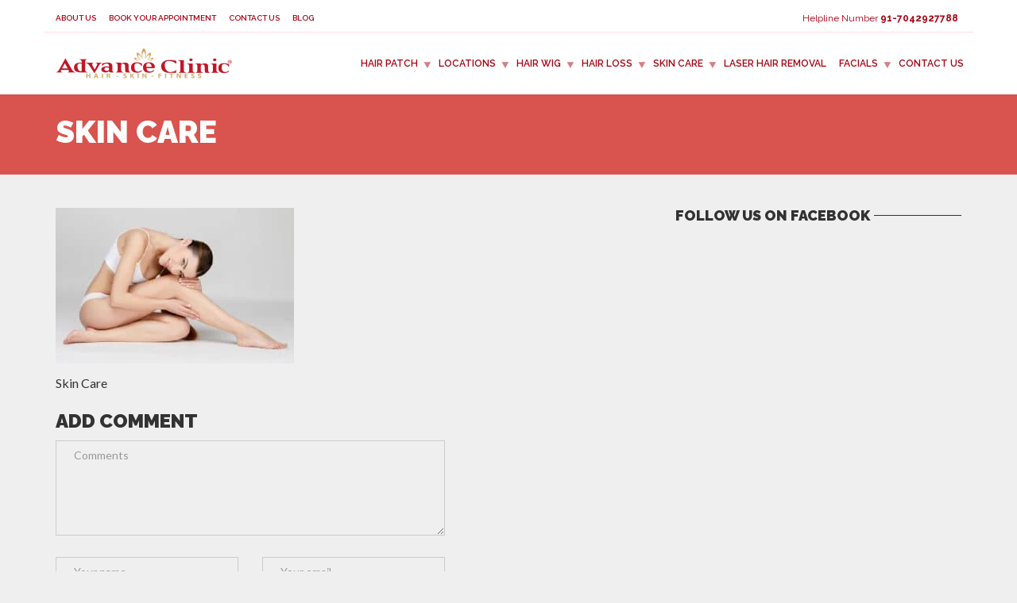

--- FILE ---
content_type: text/html; charset=UTF-8
request_url: https://www.advanceclinic.in/about-us/weight-loss-about/
body_size: 26005
content:
<!doctype html><html class="no-js" lang="en-US"><head>  <script defer src="[data-uri]"></script> <meta charset="UTF-8"><meta name="apple-mobile-web-app-capable" content="yes"><meta name="viewport" content="width=device-width, initial-scale=1.0, maximum-scale=1.0, user-scalable=no"><meta name="HandheldFriendly" content="true"><meta name="apple-touch-fullscreen" content="yes"><meta name='robots' content='index, follow, max-image-preview:large, max-snippet:-1, max-video-preview:-1' /><style>img:is([sizes="auto" i], [sizes^="auto," i]) { contain-intrinsic-size: 3000px 1500px }</style><title>Skin Care - Advance Clinic</title><link rel="canonical" href="https://www.advanceclinic.in/about-us/weight-loss-about/" /><meta property="og:locale" content="en_US" /><meta property="og:type" content="article" /><meta property="og:title" content="Skin Care - Advance Clinic" /><meta property="og:description" content="Skin Care" /><meta property="og:url" content="https://www.advanceclinic.in/about-us/weight-loss-about/" /><meta property="og:site_name" content="Advance Clinic" /><meta property="article:publisher" content="https://www.facebook.com/advanceclinic.in" /><meta property="article:modified_time" content="2017-09-07T06:20:08+00:00" /><meta property="og:image" content="https://www.advanceclinic.in/about-us/weight-loss-about" /><meta property="og:image:width" content="1600" /><meta property="og:image:height" content="1047" /><meta property="og:image:type" content="image/jpeg" /><meta name="twitter:card" content="summary_large_image" /><meta name="twitter:site" content="@advanceclinic2" /> <script type="application/ld+json" class="yoast-schema-graph">{"@context":"https://schema.org","@graph":[{"@type":"WebPage","@id":"https://www.advanceclinic.in/about-us/weight-loss-about/","url":"https://www.advanceclinic.in/about-us/weight-loss-about/","name":"Skin Care - Advance Clinic","isPartOf":{"@id":"https://www.advanceclinic.in/#website"},"primaryImageOfPage":{"@id":"https://www.advanceclinic.in/about-us/weight-loss-about/#primaryimage"},"image":{"@id":"https://www.advanceclinic.in/about-us/weight-loss-about/#primaryimage"},"thumbnailUrl":"https://www.advanceclinic.in/wp-content/uploads/2015/09/Weight-Loss-About.jpg","datePublished":"2017-09-07T06:19:28+00:00","dateModified":"2017-09-07T06:20:08+00:00","breadcrumb":{"@id":"https://www.advanceclinic.in/about-us/weight-loss-about/#breadcrumb"},"inLanguage":"en-US","potentialAction":[{"@type":"ReadAction","target":["https://www.advanceclinic.in/about-us/weight-loss-about/"]}]},{"@type":"ImageObject","inLanguage":"en-US","@id":"https://www.advanceclinic.in/about-us/weight-loss-about/#primaryimage","url":"https://www.advanceclinic.in/wp-content/uploads/2015/09/Weight-Loss-About.jpg","contentUrl":"https://www.advanceclinic.in/wp-content/uploads/2015/09/Weight-Loss-About.jpg","width":1600,"height":1047,"caption":"Skin Care"},{"@type":"BreadcrumbList","@id":"https://www.advanceclinic.in/about-us/weight-loss-about/#breadcrumb","itemListElement":[{"@type":"ListItem","position":1,"name":"Home","item":"https://www.advanceclinic.in/"},{"@type":"ListItem","position":2,"name":"About Us","item":"https://www.advanceclinic.in/about-us/"},{"@type":"ListItem","position":3,"name":"Skin Care"}]},{"@type":"WebSite","@id":"https://www.advanceclinic.in/#website","url":"https://www.advanceclinic.in/","name":"Advance Clinic","description":"Experts in Hair Patches, Hair Wigs, Hair Extensions, Laser Hair Removal, and Skin Care.","potentialAction":[{"@type":"SearchAction","target":{"@type":"EntryPoint","urlTemplate":"https://www.advanceclinic.in/?s={search_term_string}"},"query-input":{"@type":"PropertyValueSpecification","valueRequired":true,"valueName":"search_term_string"}}],"inLanguage":"en-US"}]}</script> <link rel='dns-prefetch' href='//static.addtoany.com' /><link rel='dns-prefetch' href='//fonts.googleapis.com' /><link rel='preconnect' href='https://fonts.gstatic.com' crossorigin /><link rel="alternate" type="application/rss+xml" title="Advance Clinic &raquo; Feed" href="https://www.advanceclinic.in/feed/" /><link rel="alternate" type="application/rss+xml" title="Advance Clinic &raquo; Comments Feed" href="https://www.advanceclinic.in/comments/feed/" /><link rel="alternate" type="application/rss+xml" title="Advance Clinic &raquo; Skin Care Comments Feed" href="https://www.advanceclinic.in/about-us/weight-loss-about/feed/" /> <script defer src="[data-uri]"></script> <style id='wp-emoji-styles-inline-css' type='text/css'>img.wp-smiley, img.emoji {
		display: inline !important;
		border: none !important;
		box-shadow: none !important;
		height: 1em !important;
		width: 1em !important;
		margin: 0 0.07em !important;
		vertical-align: -0.1em !important;
		background: none !important;
		padding: 0 !important;
	}</style><link rel='stylesheet' id='wp-block-library-css' href='https://www.advanceclinic.in/wp-includes/css/dist/block-library/style.min.css?ver=6.7.4' type='text/css' media='all' /><style id='joinchat-button-style-inline-css' type='text/css'>.wp-block-joinchat-button{border:none!important;text-align:center}.wp-block-joinchat-button figure{display:table;margin:0 auto;padding:0}.wp-block-joinchat-button figcaption{font:normal normal 400 .6em/2em var(--wp--preset--font-family--system-font,sans-serif);margin:0;padding:0}.wp-block-joinchat-button .joinchat-button__qr{background-color:#fff;border:6px solid #25d366;border-radius:30px;box-sizing:content-box;display:block;height:200px;margin:auto;overflow:hidden;padding:10px;width:200px}.wp-block-joinchat-button .joinchat-button__qr canvas,.wp-block-joinchat-button .joinchat-button__qr img{display:block;margin:auto}.wp-block-joinchat-button .joinchat-button__link{align-items:center;background-color:#25d366;border:6px solid #25d366;border-radius:30px;display:inline-flex;flex-flow:row nowrap;justify-content:center;line-height:1.25em;margin:0 auto;text-decoration:none}.wp-block-joinchat-button .joinchat-button__link:before{background:transparent var(--joinchat-ico) no-repeat center;background-size:100%;content:"";display:block;height:1.5em;margin:-.75em .75em -.75em 0;width:1.5em}.wp-block-joinchat-button figure+.joinchat-button__link{margin-top:10px}@media (orientation:landscape)and (min-height:481px),(orientation:portrait)and (min-width:481px){.wp-block-joinchat-button.joinchat-button--qr-only figure+.joinchat-button__link{display:none}}@media (max-width:480px),(orientation:landscape)and (max-height:480px){.wp-block-joinchat-button figure{display:none}}</style><style id='classic-theme-styles-inline-css' type='text/css'>/*! This file is auto-generated */
.wp-block-button__link{color:#fff;background-color:#32373c;border-radius:9999px;box-shadow:none;text-decoration:none;padding:calc(.667em + 2px) calc(1.333em + 2px);font-size:1.125em}.wp-block-file__button{background:#32373c;color:#fff;text-decoration:none}</style><style id='global-styles-inline-css' type='text/css'>:root{--wp--preset--aspect-ratio--square: 1;--wp--preset--aspect-ratio--4-3: 4/3;--wp--preset--aspect-ratio--3-4: 3/4;--wp--preset--aspect-ratio--3-2: 3/2;--wp--preset--aspect-ratio--2-3: 2/3;--wp--preset--aspect-ratio--16-9: 16/9;--wp--preset--aspect-ratio--9-16: 9/16;--wp--preset--color--black: #000000;--wp--preset--color--cyan-bluish-gray: #abb8c3;--wp--preset--color--white: #ffffff;--wp--preset--color--pale-pink: #f78da7;--wp--preset--color--vivid-red: #cf2e2e;--wp--preset--color--luminous-vivid-orange: #ff6900;--wp--preset--color--luminous-vivid-amber: #fcb900;--wp--preset--color--light-green-cyan: #7bdcb5;--wp--preset--color--vivid-green-cyan: #00d084;--wp--preset--color--pale-cyan-blue: #8ed1fc;--wp--preset--color--vivid-cyan-blue: #0693e3;--wp--preset--color--vivid-purple: #9b51e0;--wp--preset--gradient--vivid-cyan-blue-to-vivid-purple: linear-gradient(135deg,rgba(6,147,227,1) 0%,rgb(155,81,224) 100%);--wp--preset--gradient--light-green-cyan-to-vivid-green-cyan: linear-gradient(135deg,rgb(122,220,180) 0%,rgb(0,208,130) 100%);--wp--preset--gradient--luminous-vivid-amber-to-luminous-vivid-orange: linear-gradient(135deg,rgba(252,185,0,1) 0%,rgba(255,105,0,1) 100%);--wp--preset--gradient--luminous-vivid-orange-to-vivid-red: linear-gradient(135deg,rgba(255,105,0,1) 0%,rgb(207,46,46) 100%);--wp--preset--gradient--very-light-gray-to-cyan-bluish-gray: linear-gradient(135deg,rgb(238,238,238) 0%,rgb(169,184,195) 100%);--wp--preset--gradient--cool-to-warm-spectrum: linear-gradient(135deg,rgb(74,234,220) 0%,rgb(151,120,209) 20%,rgb(207,42,186) 40%,rgb(238,44,130) 60%,rgb(251,105,98) 80%,rgb(254,248,76) 100%);--wp--preset--gradient--blush-light-purple: linear-gradient(135deg,rgb(255,206,236) 0%,rgb(152,150,240) 100%);--wp--preset--gradient--blush-bordeaux: linear-gradient(135deg,rgb(254,205,165) 0%,rgb(254,45,45) 50%,rgb(107,0,62) 100%);--wp--preset--gradient--luminous-dusk: linear-gradient(135deg,rgb(255,203,112) 0%,rgb(199,81,192) 50%,rgb(65,88,208) 100%);--wp--preset--gradient--pale-ocean: linear-gradient(135deg,rgb(255,245,203) 0%,rgb(182,227,212) 50%,rgb(51,167,181) 100%);--wp--preset--gradient--electric-grass: linear-gradient(135deg,rgb(202,248,128) 0%,rgb(113,206,126) 100%);--wp--preset--gradient--midnight: linear-gradient(135deg,rgb(2,3,129) 0%,rgb(40,116,252) 100%);--wp--preset--font-size--small: 13px;--wp--preset--font-size--medium: 20px;--wp--preset--font-size--large: 36px;--wp--preset--font-size--x-large: 42px;--wp--preset--spacing--20: 0.44rem;--wp--preset--spacing--30: 0.67rem;--wp--preset--spacing--40: 1rem;--wp--preset--spacing--50: 1.5rem;--wp--preset--spacing--60: 2.25rem;--wp--preset--spacing--70: 3.38rem;--wp--preset--spacing--80: 5.06rem;--wp--preset--shadow--natural: 6px 6px 9px rgba(0, 0, 0, 0.2);--wp--preset--shadow--deep: 12px 12px 50px rgba(0, 0, 0, 0.4);--wp--preset--shadow--sharp: 6px 6px 0px rgba(0, 0, 0, 0.2);--wp--preset--shadow--outlined: 6px 6px 0px -3px rgba(255, 255, 255, 1), 6px 6px rgba(0, 0, 0, 1);--wp--preset--shadow--crisp: 6px 6px 0px rgba(0, 0, 0, 1);}:where(.is-layout-flex){gap: 0.5em;}:where(.is-layout-grid){gap: 0.5em;}body .is-layout-flex{display: flex;}.is-layout-flex{flex-wrap: wrap;align-items: center;}.is-layout-flex > :is(*, div){margin: 0;}body .is-layout-grid{display: grid;}.is-layout-grid > :is(*, div){margin: 0;}:where(.wp-block-columns.is-layout-flex){gap: 2em;}:where(.wp-block-columns.is-layout-grid){gap: 2em;}:where(.wp-block-post-template.is-layout-flex){gap: 1.25em;}:where(.wp-block-post-template.is-layout-grid){gap: 1.25em;}.has-black-color{color: var(--wp--preset--color--black) !important;}.has-cyan-bluish-gray-color{color: var(--wp--preset--color--cyan-bluish-gray) !important;}.has-white-color{color: var(--wp--preset--color--white) !important;}.has-pale-pink-color{color: var(--wp--preset--color--pale-pink) !important;}.has-vivid-red-color{color: var(--wp--preset--color--vivid-red) !important;}.has-luminous-vivid-orange-color{color: var(--wp--preset--color--luminous-vivid-orange) !important;}.has-luminous-vivid-amber-color{color: var(--wp--preset--color--luminous-vivid-amber) !important;}.has-light-green-cyan-color{color: var(--wp--preset--color--light-green-cyan) !important;}.has-vivid-green-cyan-color{color: var(--wp--preset--color--vivid-green-cyan) !important;}.has-pale-cyan-blue-color{color: var(--wp--preset--color--pale-cyan-blue) !important;}.has-vivid-cyan-blue-color{color: var(--wp--preset--color--vivid-cyan-blue) !important;}.has-vivid-purple-color{color: var(--wp--preset--color--vivid-purple) !important;}.has-black-background-color{background-color: var(--wp--preset--color--black) !important;}.has-cyan-bluish-gray-background-color{background-color: var(--wp--preset--color--cyan-bluish-gray) !important;}.has-white-background-color{background-color: var(--wp--preset--color--white) !important;}.has-pale-pink-background-color{background-color: var(--wp--preset--color--pale-pink) !important;}.has-vivid-red-background-color{background-color: var(--wp--preset--color--vivid-red) !important;}.has-luminous-vivid-orange-background-color{background-color: var(--wp--preset--color--luminous-vivid-orange) !important;}.has-luminous-vivid-amber-background-color{background-color: var(--wp--preset--color--luminous-vivid-amber) !important;}.has-light-green-cyan-background-color{background-color: var(--wp--preset--color--light-green-cyan) !important;}.has-vivid-green-cyan-background-color{background-color: var(--wp--preset--color--vivid-green-cyan) !important;}.has-pale-cyan-blue-background-color{background-color: var(--wp--preset--color--pale-cyan-blue) !important;}.has-vivid-cyan-blue-background-color{background-color: var(--wp--preset--color--vivid-cyan-blue) !important;}.has-vivid-purple-background-color{background-color: var(--wp--preset--color--vivid-purple) !important;}.has-black-border-color{border-color: var(--wp--preset--color--black) !important;}.has-cyan-bluish-gray-border-color{border-color: var(--wp--preset--color--cyan-bluish-gray) !important;}.has-white-border-color{border-color: var(--wp--preset--color--white) !important;}.has-pale-pink-border-color{border-color: var(--wp--preset--color--pale-pink) !important;}.has-vivid-red-border-color{border-color: var(--wp--preset--color--vivid-red) !important;}.has-luminous-vivid-orange-border-color{border-color: var(--wp--preset--color--luminous-vivid-orange) !important;}.has-luminous-vivid-amber-border-color{border-color: var(--wp--preset--color--luminous-vivid-amber) !important;}.has-light-green-cyan-border-color{border-color: var(--wp--preset--color--light-green-cyan) !important;}.has-vivid-green-cyan-border-color{border-color: var(--wp--preset--color--vivid-green-cyan) !important;}.has-pale-cyan-blue-border-color{border-color: var(--wp--preset--color--pale-cyan-blue) !important;}.has-vivid-cyan-blue-border-color{border-color: var(--wp--preset--color--vivid-cyan-blue) !important;}.has-vivid-purple-border-color{border-color: var(--wp--preset--color--vivid-purple) !important;}.has-vivid-cyan-blue-to-vivid-purple-gradient-background{background: var(--wp--preset--gradient--vivid-cyan-blue-to-vivid-purple) !important;}.has-light-green-cyan-to-vivid-green-cyan-gradient-background{background: var(--wp--preset--gradient--light-green-cyan-to-vivid-green-cyan) !important;}.has-luminous-vivid-amber-to-luminous-vivid-orange-gradient-background{background: var(--wp--preset--gradient--luminous-vivid-amber-to-luminous-vivid-orange) !important;}.has-luminous-vivid-orange-to-vivid-red-gradient-background{background: var(--wp--preset--gradient--luminous-vivid-orange-to-vivid-red) !important;}.has-very-light-gray-to-cyan-bluish-gray-gradient-background{background: var(--wp--preset--gradient--very-light-gray-to-cyan-bluish-gray) !important;}.has-cool-to-warm-spectrum-gradient-background{background: var(--wp--preset--gradient--cool-to-warm-spectrum) !important;}.has-blush-light-purple-gradient-background{background: var(--wp--preset--gradient--blush-light-purple) !important;}.has-blush-bordeaux-gradient-background{background: var(--wp--preset--gradient--blush-bordeaux) !important;}.has-luminous-dusk-gradient-background{background: var(--wp--preset--gradient--luminous-dusk) !important;}.has-pale-ocean-gradient-background{background: var(--wp--preset--gradient--pale-ocean) !important;}.has-electric-grass-gradient-background{background: var(--wp--preset--gradient--electric-grass) !important;}.has-midnight-gradient-background{background: var(--wp--preset--gradient--midnight) !important;}.has-small-font-size{font-size: var(--wp--preset--font-size--small) !important;}.has-medium-font-size{font-size: var(--wp--preset--font-size--medium) !important;}.has-large-font-size{font-size: var(--wp--preset--font-size--large) !important;}.has-x-large-font-size{font-size: var(--wp--preset--font-size--x-large) !important;}
:where(.wp-block-post-template.is-layout-flex){gap: 1.25em;}:where(.wp-block-post-template.is-layout-grid){gap: 1.25em;}
:where(.wp-block-columns.is-layout-flex){gap: 2em;}:where(.wp-block-columns.is-layout-grid){gap: 2em;}
:root :where(.wp-block-pullquote){font-size: 1.5em;line-height: 1.6;}</style><link rel='stylesheet' id='contact-form-7-css' href='https://www.advanceclinic.in/wp-content/cache/autoptimize/css/autoptimize_single_3fd2afa98866679439097f4ab102fe0a.css?ver=6.0.3' type='text/css' media='all' /><link rel='stylesheet' id='joinchat-css' href='https://www.advanceclinic.in/wp-content/plugins/creame-whatsapp-me/public/css/joinchat.min.css?ver=5.1.8' type='text/css' media='all' /><style id='joinchat-inline-css' type='text/css'>.joinchat{--red:37;--green:211;--blue:102;--bw:100}</style><link rel='stylesheet' id='carousel-slider-frontend-css' href='https://www.advanceclinic.in/wp-content/cache/autoptimize/css/autoptimize_single_c7f6c2c97f72c361e3e1982223723fa4.css?ver=2.2.15' type='text/css' media='all' /><link rel='stylesheet' id='addtoany-css' href='https://www.advanceclinic.in/wp-content/plugins/add-to-any/addtoany.min.css?ver=1.16' type='text/css' media='all' /><link rel='stylesheet' id='plethora-icons-css' href='https://www.advanceclinic.in/wp-content/cache/autoptimize/css/autoptimize_single_d23f27cba3efd68aba97b14202f1a7a5.css?uniqeid=67bc11f1e1d23&#038;ver=6.7.4' type='text/css' media='all' /><link rel='stylesheet' id='font-awesome-css' href='https://www.advanceclinic.in/wp-content/themes/healthflex/assets/fonts/font-awesome/css/all.min.css?ver=6.7.4' type='text/css' media='all' /><link rel='stylesheet' id='font-awesome-shims-css' href='https://www.advanceclinic.in/wp-content/themes/healthflex/assets/fonts/font-awesome/css/v4-shims.min.css?ver=6.7.4' type='text/css' media='all' /><link rel='stylesheet' id='animate-css' href='https://www.advanceclinic.in/wp-content/themes/healthflex/includes/core/assets/css/libs/animate/animate.min.css?ver=6.7.4' type='text/css' media='all' /><link rel='stylesheet' id='plethora-dynamic-style-css' href='https://www.advanceclinic.in/wp-content/uploads/plethora/style.min.css?ver=1764739908' type='text/css' media='all' /><link rel='stylesheet' id='plethora-style-css' href='https://www.advanceclinic.in/wp-content/themes/healthflex-child/style.css?ver=6.7.4' type='text/css' media='all' /><link rel="preload" as="style" href="https://fonts.googleapis.com/css?family=Lato:100,300,400,700,900,100italic,300italic,400italic,700italic,900italic%7CRaleway:100,200,300,400,500,600,700,800,900,100italic,200italic,300italic,400italic,500italic,600italic,700italic,800italic,900italic&#038;subset=latin&#038;display=swap&#038;ver=6.7.4" /><link rel="stylesheet" href="https://fonts.googleapis.com/css?family=Lato:100,300,400,700,900,100italic,300italic,400italic,700italic,900italic%7CRaleway:100,200,300,400,500,600,700,800,900,100italic,200italic,300italic,400italic,500italic,600italic,700italic,800italic,900italic&#038;subset=latin&#038;display=swap&#038;ver=6.7.4" media="print" onload="this.media='all'"><noscript><link rel="stylesheet" href="https://fonts.googleapis.com/css?family=Lato:100,300,400,700,900,100italic,300italic,400italic,700italic,900italic%7CRaleway:100,200,300,400,500,600,700,800,900,100italic,200italic,300italic,400italic,500italic,600italic,700italic,800italic,900italic&#038;subset=latin&#038;display=swap&#038;ver=6.7.4" /></noscript><script defer id="addtoany-core-js-before" src="[data-uri]"></script> <script type="text/javascript" defer src="https://static.addtoany.com/menu/page.js" id="addtoany-core-js"></script> <script type="text/javascript" src="https://www.advanceclinic.in/wp-includes/js/jquery/jquery.min.js?ver=3.7.1" id="jquery-core-js"></script> <script defer type="text/javascript" src="https://www.advanceclinic.in/wp-includes/js/jquery/jquery-migrate.min.js?ver=3.4.1" id="jquery-migrate-js"></script> <script type="text/javascript" defer src="https://www.advanceclinic.in/wp-content/plugins/add-to-any/addtoany.min.js?ver=1.1" id="addtoany-jquery-js"></script> <script defer type="text/javascript" src="https://www.advanceclinic.in/wp-content/cache/autoptimize/js/autoptimize_single_3b24e21004647517310e112276bea2d1.js?ver=6.7.4" id="plethora-modernizr-js"></script> <link rel="https://api.w.org/" href="https://www.advanceclinic.in/wp-json/" /><link rel="alternate" title="JSON" type="application/json" href="https://www.advanceclinic.in/wp-json/wp/v2/media/2443" /><link rel="EditURI" type="application/rsd+xml" title="RSD" href="https://www.advanceclinic.in/xmlrpc.php?rsd" /><meta name="generator" content="WordPress 6.7.4" /><link rel='shortlink' href='https://www.advanceclinic.in/?p=2443' /><link rel="alternate" title="oEmbed (JSON)" type="application/json+oembed" href="https://www.advanceclinic.in/wp-json/oembed/1.0/embed?url=https%3A%2F%2Fwww.advanceclinic.in%2Fabout-us%2Fweight-loss-about%2F" /><link rel="alternate" title="oEmbed (XML)" type="text/xml+oembed" href="https://www.advanceclinic.in/wp-json/oembed/1.0/embed?url=https%3A%2F%2Fwww.advanceclinic.in%2Fabout-us%2Fweight-loss-about%2F&#038;format=xml" />  <script>(function(i,s,o,g,r,a,m){i['GoogleAnalyticsObject']=r;i[r]=i[r]||function(){
			(i[r].q=i[r].q||[]).push(arguments)},i[r].l=1*new Date();a=s.createElement(o),
			m=s.getElementsByTagName(o)[0];a.async=1;a.src=g;m.parentNode.insertBefore(a,m)
			})(window,document,'script','https://www.google-analytics.com/analytics.js','ga');
			ga('create', 'UA-89143462-1', 'auto');
			ga('send', 'pageview');</script>  <script defer src="https://www.googletagmanager.com/gtag/js?id=G-DV0QPZQQH5"></script> <script defer src="[data-uri]"></script>  <script defer src="[data-uri]"></script>  <script defer src="[data-uri]"></script> <script defer src="[data-uri]"></script><script defer src="[data-uri]"></script>  <noscript> <img height="1" width="1" style="display:none" alt="fbpx"
src="https://www.facebook.com/tr?id=1798255020388870&ev=PageView&noscript=1" /> </noscript><meta name="framework" content="Redux 4.2.14" /><meta name="generator" content="Powered by WPBakery Page Builder - drag and drop page builder for WordPress."/><link rel="icon" href="https://www.advanceclinic.in/wp-content/uploads/2017/11/AdvanceClinicLogo-150x76.png" sizes="32x32" /><link rel="icon" href="https://www.advanceclinic.in/wp-content/uploads/2017/11/AdvanceClinicLogo.png" sizes="192x192" /><link rel="apple-touch-icon" href="https://www.advanceclinic.in/wp-content/uploads/2017/11/AdvanceClinicLogo.png" /><meta name="msapplication-TileImage" content="https://www.advanceclinic.in/wp-content/uploads/2017/11/AdvanceClinicLogo.png" /><style type="text/css" id="wp-custom-css">/*
You can add your own CSS here.

Click the help icon above to learn more.
*/

body{font-size:16px;line-height:1.7;}
a.social_links{}
.menu_container{}
.menu_container ul.main_menu li ul.menu-dropdown li ul.menu-dropdown{min-width:223px!important;}
footer{background-color: #2a2a2a;}
.copyright{background-color:#660017;}
#sub_menu{margin:0 auto;padding:0px;line-height:10px!important;}
#sub_menu .btn-danger{margin-right:1px;margin-bottom:1px;padding:8px 10px;line-height:10px!important;font-weight:600;}

@media screen and (min-width:992px) and (max-width:1170px){
.menu_container{position:unset}

}

@media screen and (min-width:320px) and (max-width:768px){
.full_width_photo{min-height:254px;}
.sticky_call{position: fixed;z-index:999;bottom:0px;left:0px;right:0px;background:#a90011;text-align:center;padding:8px 8px 8px 8px;color:#fff}
.sticky_call a{color:#fff;}
#sub_menu{white-space:nowrap;overflow:scroll;}
.head_panel .hgroup{top:170px;}
}
.fa-phone:before {
    content: "\f095";
}
.fa-envelope:before {
    content: "\f0e0";
}
.fa-location-arrow:before {
    content: "\f124";
}</style><noscript><style>.wpb_animate_when_almost_visible { opacity: 1; }</style></noscript></head><body class="attachment attachment-template-default attachmentid-2443 attachment-jpeg wpb-js-composer js-comp-ver-6.13.0 vc_responsive sticky_header "><div class="overflow_wrapper"><div class="header "><div class="topbar vcenter transparent"><div class="container"><div class="row"><div class="col-md-6 col-sm-6 hidden-xs text-left"><div class="top_menu_container"><ul id="menu-top-bar" class="top_menu hover_menu"><li id="menu-item-2281" class="menu-item menu-item-type-post_type menu-item-object-page menu-item-2281"><a title="About Us" href="https://www.advanceclinic.in/about-us/">About Us</a></li><li id="menu-item-1869" class="menu-item menu-item-type-post_type menu-item-object-page menu-item-1869"><a title="Book your appointment" href="https://www.advanceclinic.in/appointment-booking/">Book your appointment</a></li><li id="menu-item-2282" class="menu-item menu-item-type-post_type menu-item-object-page menu-item-2282"><a title="Contact Us" href="https://www.advanceclinic.in/contact/">Contact Us</a></li><li id="menu-item-2205" class="menu-item menu-item-type-post_type menu-item-object-page menu-item-2205"><a title="Blog" href="https://www.advanceclinic.in/blog/">Blog</a></li></ul></div></div><div class="col-md-6 col-sm-6 hidden-xs text-right"> Helpline Number <strong><a href="tel:91-7042927788">91-7042927788</a></strong></div></div></div></div><div class="mainbar  color"><div class="container"><div class="logo"> <a href="https://www.advanceclinic.in" class="brand"> <noscript><img src="https://www.advanceclinic.in/wp-content/uploads/2017/11/AdvanceClinicLogo.png" alt="HealthFlex"></noscript><img class="lazyload" src='data:image/svg+xml,%3Csvg%20xmlns=%22http://www.w3.org/2000/svg%22%20viewBox=%220%200%20210%20140%22%3E%3C/svg%3E' data-src="https://www.advanceclinic.in/wp-content/uploads/2017/11/AdvanceClinicLogo.png" alt="HealthFlex"> </a></div><div class="menu_container"><span class="close_menu">&times;</span><ul id="menu-departments" class="main_menu hover_menu"><li id="menu-item-3918" class="menu-item menu-item-type-post_type menu-item-object-page menu-item-has-children menu-item-3918 lihasdropdown"><a title="Hair Patch" href="https://www.advanceclinic.in/hair-patch/">Hair Patch </a><ul role="menu" class=" menu-dropdown"><li id="menu-item-1985" class="menu-item menu-item-type-custom menu-item-object-custom menu-item-1985"><a title="Hair Replacement" href="/hair-replacement/">Hair Replacement</a></li><li id="menu-item-2000" class="menu-item menu-item-type-custom menu-item-object-custom menu-item-2000"><a title="Hair Bonding" href="/hair-bonding/">Hair Bonding</a></li><li id="menu-item-2001" class="menu-item menu-item-type-custom menu-item-object-custom menu-item-2001"><a title="Hair Weaving" href="/hair-weaving/">Hair Weaving</a></li><li id="menu-item-2002" class="menu-item menu-item-type-custom menu-item-object-custom menu-item-2002"><a title="Hair Extension" href="/hair-extension/">Hair Extension</a></li><li id="menu-item-2003" class="menu-item menu-item-type-custom menu-item-object-custom menu-item-2003"><a title="Volumizer for Women" href="/volumizer-for-women/">Volumizer for Women</a></li><li id="menu-item-2004" class="menu-item menu-item-type-custom menu-item-object-custom menu-item-2004"><a title="Hair Wigs" href="/designer-wigs/">Hair Wigs</a></li></ul></li><li id="menu-item-4670" class="menu-item menu-item-type-custom menu-item-object-custom menu-item-has-children menu-item-4670 lihasdropdown"><a title="Locations" href="#">Locations </a><ul role="menu" class=" menu-dropdown"><li id="menu-item-4234" class="menu-item menu-item-type-custom menu-item-object-custom menu-item-has-children menu-item-4234 sublihasdropdown"><a title="Noida" href="#">Noida</a><ul role="menu" class=" menu-dropdown"><li id="menu-item-4249" class="menu-item menu-item-type-post_type menu-item-object-page menu-item-4249"><a title="Hair Patch in Noida" href="https://www.advanceclinic.in/hair-patch-in-noida/">Hair Patch in Noida</a></li><li id="menu-item-4244" class="menu-item menu-item-type-post_type menu-item-object-page menu-item-4244"><a title="Hair Fixing in Noida" href="https://www.advanceclinic.in/hair-fixing-noida/">Hair Fixing in Noida</a></li><li id="menu-item-4237" class="menu-item menu-item-type-post_type menu-item-object-page menu-item-4237"><a title="Hair  Replacement in Noida" href="https://www.advanceclinic.in/hair-replacement-in-noida/">Hair  Replacement in Noida</a></li><li id="menu-item-4253" class="menu-item menu-item-type-post_type menu-item-object-page menu-item-4253"><a title="Hair Wig in Noida" href="https://www.advanceclinic.in/hair-wig-in-noida/">Hair Wig in Noida</a></li><li id="menu-item-4241" class="menu-item menu-item-type-post_type menu-item-object-page menu-item-4241"><a title="Hair Extensions in Noida" href="https://www.advanceclinic.in/hair-extensions-in-noida/">Hair Extensions in Noida</a></li><li id="menu-item-4254" class="menu-item menu-item-type-post_type menu-item-object-page menu-item-4254"><a title="Hair Wig for Cancer Patients in Noida" href="https://www.advanceclinic.in/hair-wig-for-cancer-patients-in-noida/">Hair Wig for Cancer Patients in Noida</a></li></ul></li><li id="menu-item-4235" class="menu-item menu-item-type-custom menu-item-object-custom menu-item-has-children menu-item-4235 sublihasdropdown"><a title="Delhi" href="#">Delhi</a><ul role="menu" class=" menu-dropdown"><li id="menu-item-4247" class="menu-item menu-item-type-post_type menu-item-object-page menu-item-4247"><a title="Hair Patch in Delhi" href="https://www.advanceclinic.in/hair-patch-delhi/">Hair Patch in Delhi</a></li><li id="menu-item-4243" class="menu-item menu-item-type-post_type menu-item-object-page menu-item-4243"><a title="Hair Fixing in Delhi" href="https://www.advanceclinic.in/hair-fixing-delhi/">Hair Fixing in Delhi</a></li><li id="menu-item-4251" class="menu-item menu-item-type-post_type menu-item-object-page menu-item-4251"><a title="Hair Replacement in Delhi" href="https://www.advanceclinic.in/hair-replacement-delhi/">Hair Replacement in Delhi</a></li><li id="menu-item-4255" class="menu-item menu-item-type-post_type menu-item-object-page menu-item-4255"><a title="Hair Wigs in Delhi" href="https://www.advanceclinic.in/hair-wig-delhi/">Hair Wigs in Delhi</a></li><li id="menu-item-4238" class="menu-item menu-item-type-post_type menu-item-object-page menu-item-4238"><a title="Hair Extension in Delhi" href="https://www.advanceclinic.in/hair-extension-delhi/">Hair Extension in Delhi</a></li><li id="menu-item-4414" class="menu-item menu-item-type-post_type menu-item-object-page menu-item-4414"><a title="Hair Wig for Cancer Patients in Delhi" href="https://www.advanceclinic.in/hair-wig-for-cancer-patients-in-delhi/">Hair Wig for Cancer Patients in Delhi</a></li></ul></li><li id="menu-item-4236" class="menu-item menu-item-type-custom menu-item-object-custom menu-item-has-children menu-item-4236 sublihasdropdown"><a title="Chandigarh" href="#">Chandigarh</a><ul role="menu" class=" menu-dropdown"><li id="menu-item-4246" class="menu-item menu-item-type-post_type menu-item-object-page menu-item-4246"><a title="Hair Patch in Chandigarh" href="https://www.advanceclinic.in/hair-patch-chandigarh/">Hair Patch in Chandigarh</a></li><li id="menu-item-4242" class="menu-item menu-item-type-post_type menu-item-object-page menu-item-4242"><a title="Hair Fixing in Chandigarh" href="https://www.advanceclinic.in/hair-fixing-chandigarh/">Hair Fixing in Chandigarh</a></li><li id="menu-item-4250" class="menu-item menu-item-type-post_type menu-item-object-page menu-item-4250"><a title="Hair Replacement in Chandigarh" href="https://www.advanceclinic.in/hair-replacement-chandigarh/">Hair Replacement in Chandigarh</a></li><li id="menu-item-4256" class="menu-item menu-item-type-post_type menu-item-object-page menu-item-4256"><a title="Hair Wig in Chandigarh" href="https://www.advanceclinic.in/hair-wig-chandigarh/">Hair Wig in Chandigarh</a></li><li id="menu-item-4239" class="menu-item menu-item-type-post_type menu-item-object-page menu-item-4239"><a title="Hair Extensions in Chandigarh" href="https://www.advanceclinic.in/hair-extensions-chandigarh/">Hair Extensions in Chandigarh</a></li><li id="menu-item-4415" class="menu-item menu-item-type-post_type menu-item-object-page menu-item-4415"><a title="Hair Wig for Cancer Patients in Chandigarh" href="https://www.advanceclinic.in/hair-wig-for-cancer-patients-in-chandigarh/">Hair Wig for Cancer Patients in Chandigarh</a></li></ul></li><li id="menu-item-4923" class="menu-item menu-item-type-custom menu-item-object-custom menu-item-has-children menu-item-4923 sublihasdropdown"><a title="Agra" href="#">Agra</a><ul role="menu" class=" menu-dropdown"><li id="menu-item-4930" class="menu-item menu-item-type-post_type menu-item-object-page menu-item-4930"><a title="Hair Wig in Agra" href="https://www.advanceclinic.in/hair-wig-in-agra/">Hair Wig in Agra</a></li><li id="menu-item-4931" class="menu-item menu-item-type-post_type menu-item-object-page menu-item-4931"><a title="Hair Replacement in Agra" href="https://www.advanceclinic.in/hair-replacement-in-agra/">Hair Replacement in Agra</a></li><li id="menu-item-4932" class="menu-item menu-item-type-post_type menu-item-object-page menu-item-4932"><a title="Hair Fixing in Agra" href="https://www.advanceclinic.in/hair-fixing-in-agra/">Hair Fixing in Agra</a></li><li id="menu-item-4933" class="menu-item menu-item-type-post_type menu-item-object-page menu-item-4933"><a title="Hair Patch in Agra" href="https://www.advanceclinic.in/hair-patch-in-agra/">Hair Patch in Agra</a></li><li id="menu-item-4934" class="menu-item menu-item-type-post_type menu-item-object-page menu-item-4934"><a title="Hair Extensions in Agra" href="https://www.advanceclinic.in/hair-extensions-in-agra/">Hair Extensions in Agra</a></li><li id="menu-item-4938" class="menu-item menu-item-type-post_type menu-item-object-page menu-item-4938"><a title="Hair Wig for Cancer Patients in Agra" href="https://www.advanceclinic.in/hair-wig-for-cancer-patients-in-agra/">Hair Wig for Cancer Patients in Agra</a></li></ul></li></ul></li><li id="menu-item-4671" class="menu-item menu-item-type-custom menu-item-object-custom menu-item-has-children menu-item-4671 lihasdropdown"><a title="Hair Wig" href="#">Hair Wig </a><ul role="menu" class=" menu-dropdown"><li id="menu-item-4128" class="menu-item menu-item-type-post_type menu-item-object-page menu-item-4128"><a title="Hair Wig for Men" href="https://www.advanceclinic.in/hair-wig-for-man/">Hair Wig for Men</a></li><li id="menu-item-4127" class="menu-item menu-item-type-post_type menu-item-object-page menu-item-4127"><a title="Hair Wig Manufacturers" href="https://www.advanceclinic.in/hair-wig-manufacturers/">Hair Wig Manufacturers</a></li><li id="menu-item-4126" class="menu-item menu-item-type-post_type menu-item-object-page menu-item-4126"><a title="Hair Wig Shop" href="https://www.advanceclinic.in/hair-wig-shop/">Hair Wig Shop</a></li><li id="menu-item-4125" class="menu-item menu-item-type-post_type menu-item-object-page menu-item-4125"><a title="Hair Wig Dealer" href="https://www.advanceclinic.in/hair-wig-dealer/">Hair Wig Dealer</a></li><li id="menu-item-4124" class="menu-item menu-item-type-post_type menu-item-object-page menu-item-4124"><a title="Hair Wig for Cancer Patients" href="https://www.advanceclinic.in/hair-wig-for-cancer-patients/">Hair Wig for Cancer Patients</a></li><li id="menu-item-4123" class="menu-item menu-item-type-post_type menu-item-object-page menu-item-4123"><a title="Hair Wig Maker" href="https://www.advanceclinic.in/hair-wig-maker/">Hair Wig Maker</a></li></ul></li><li id="menu-item-2678" class="menu-item menu-item-type-post_type menu-item-object-page menu-item-has-children menu-item-2678 lihasdropdown"><a title="Hair Loss" href="https://www.advanceclinic.in/hair-loss-treatment/">Hair Loss </a><ul role="menu" class=" menu-dropdown"><li id="menu-item-2647" class="menu-item menu-item-type-post_type menu-item-object-page menu-item-2647"><a title="Causes of Hair Loss" href="https://www.advanceclinic.in/causes-of-hair-loss/">Causes of Hair Loss</a></li><li id="menu-item-1994" class="menu-item menu-item-type-custom menu-item-object-custom menu-item-1994"><a title="Laser Hair Stimulation" href="/laser-hair-stimulation/">Laser Hair Stimulation</a></li><li id="menu-item-2648" class="menu-item menu-item-type-post_type menu-item-object-page menu-item-2648"><a title="LED Light Therapy" href="https://www.advanceclinic.in/led-light-therapy/">LED Light Therapy</a></li><li id="menu-item-1993" class="menu-item menu-item-type-custom menu-item-object-custom menu-item-1993"><a title="Mesotherapy for Hair Loss" href="/mesotherapy-for-hair-loss/">Mesotherapy for Hair Loss</a></li></ul></li><li id="menu-item-2008" class="menu-item menu-item-type-custom menu-item-object-custom menu-item-has-children menu-item-2008 lihasdropdown"><a title="Skin Care" href="/skin-care/">Skin Care </a><ul role="menu" class=" menu-dropdown"><li id="menu-item-2021" class="menu-item menu-item-type-custom menu-item-object-custom menu-item-2021"><a title="Acne Treatment" href="/acne-problem/">Acne Treatment</a></li><li id="menu-item-2032" class="menu-item menu-item-type-custom menu-item-object-custom menu-item-2032"><a title="Mole Removal" href="/mole-removal/">Mole Removal</a></li><li id="menu-item-2026" class="menu-item menu-item-type-custom menu-item-object-custom menu-item-2026"><a title="Pores Treatment" href="/pores-treatment/">Pores Treatment</a></li></ul></li><li id="menu-item-2013" class="menu-item menu-item-type-custom menu-item-object-custom menu-item-2013"><a title="Laser Hair Removal" href="/laser-hair-removal/">Laser Hair Removal</a></li><li id="menu-item-2653" class="menu-item menu-item-type-post_type menu-item-object-page menu-item-has-children menu-item-2653 lihasdropdown"><a title="FACIALS" href="https://www.advanceclinic.in/facials/">FACIALS </a><ul role="menu" class=" menu-dropdown"><li id="menu-item-3919" class="menu-item menu-item-type-post_type menu-item-object-page menu-item-3919"><a title="Hydrafacial Treatment" href="https://www.advanceclinic.in/hydrafacial-treatment/">Hydrafacial Treatment</a></li><li id="menu-item-2654" class="menu-item menu-item-type-post_type menu-item-object-page menu-item-2654"><a title="IPL Photofacial" href="https://www.advanceclinic.in/ipl-photofacial/">IPL Photofacial</a></li><li id="menu-item-2655" class="menu-item menu-item-type-post_type menu-item-object-page menu-item-2655"><a title="Signature Facial" href="https://www.advanceclinic.in/signature-facial/">Signature Facial</a></li><li id="menu-item-2656" class="menu-item menu-item-type-post_type menu-item-object-page menu-item-2656"><a title="Power Glow Facial" href="https://www.advanceclinic.in/power-glow-facial/">Power Glow Facial</a></li><li id="menu-item-2011" class="menu-item menu-item-type-custom menu-item-object-custom menu-item-has-children menu-item-2011 sublihasdropdown"><a title="Anti Aging" href="/anti-aging/">Anti Aging</a><ul role="menu" class=" menu-dropdown"><li id="menu-item-2045" class="menu-item menu-item-type-custom menu-item-object-custom menu-item-2045"><a title="Wrinkles Treatments" href="/wrinkles-treatments/">Wrinkles Treatments</a></li><li id="menu-item-2046" class="menu-item menu-item-type-custom menu-item-object-custom menu-item-2046"><a title="Fillers" href="/fillers/">Fillers</a></li><li id="menu-item-2051" class="menu-item menu-item-type-custom menu-item-object-custom menu-item-2051"><a title="Skin Rejuvenation" href="/skin-rejuvenation/">Skin Rejuvenation</a></li><li id="menu-item-2048" class="menu-item menu-item-type-custom menu-item-object-custom menu-item-2048"><a title="Skin Tightening" href="/skin-tightening/">Skin Tightening</a></li><li id="menu-item-2050" class="menu-item menu-item-type-custom menu-item-object-custom menu-item-2050"><a title="Thread Lifting" href="/thread-lifting/">Thread Lifting</a></li><li id="menu-item-2649" class="menu-item menu-item-type-post_type menu-item-object-page menu-item-2649"><a title="Microdermabrasion" href="https://www.advanceclinic.in/microdermabrasion/">Microdermabrasion</a></li><li id="menu-item-2671" class="menu-item menu-item-type-post_type menu-item-object-page menu-item-2671"><a title="Peeling Treatment" href="https://www.advanceclinic.in/peeling-treatment/">Peeling Treatment</a></li><li id="menu-item-2651" class="menu-item menu-item-type-post_type menu-item-object-page menu-item-2651"><a title="Radio Frequency (RF) Treatment" href="https://www.advanceclinic.in/radio-frequency-rf-treatment/">Radio Frequency (RF) Treatment</a></li></ul></li></ul></li><li id="menu-item-3920" class="menu-item menu-item-type-post_type menu-item-object-page menu-item-3920"><a title="Contact Us" href="https://www.advanceclinic.in/contact/">Contact Us</a></li></ul></div> <label class="mobile_collapser"><span>MENU</span></label></div></div></div><div class="brand-colors"></div><div class="main" ><div class="page_title_in_content skincolored_section"><div class="container"><div class="row"><div class="col-md-12 section_header fancy"><h1 class="post_title">Skin Care</h1></div></div></div></div><section class="sidebar_on padding_top_half no_top_padding" ><div class="container"><div class="row"><div class="col-sm-8 col-md-8 main_col "><p class="attachment"><a href='https://www.advanceclinic.in/wp-content/uploads/2015/09/Weight-Loss-About.jpg'><img fetchpriority="high" decoding="async" width="300" height="196" src="https://www.advanceclinic.in/wp-content/uploads/2015/09/Weight-Loss-About-300x196.jpg" class="attachment-medium size-medium" alt="Skin Care" srcset="https://www.advanceclinic.in/wp-content/uploads/2015/09/Weight-Loss-About-300x196.jpg 300w, https://www.advanceclinic.in/wp-content/uploads/2015/09/Weight-Loss-About-600x393.jpg 600w, https://www.advanceclinic.in/wp-content/uploads/2015/09/Weight-Loss-About-768x503.jpg 768w, https://www.advanceclinic.in/wp-content/uploads/2015/09/Weight-Loss-About-1024x670.jpg 1024w, https://www.advanceclinic.in/wp-content/uploads/2015/09/Weight-Loss-About.jpg 1600w" sizes="(max-width: 300px) 100vw, 300px" /></a></p><p>Skin Care</p><div id="new_comment"><div class="new_comment"><div id="respond" class="comment-respond"><h3 id="reply-title" class="comment-reply-title">Add Comment <small><a rel="nofollow" id="cancel-comment-reply-link" href="/about-us/weight-loss-about/#respond" style="display:none;">Cancel</a></small></h3><form action="https://www.advanceclinic.in/wp-comments-post.php" method="post" id="commentform" class="comment-form"><div class="row"><div class="col-sm-12 col-md-8"><textarea rows="5" placeholder="Comments" class="form-control"  id="comment" name="comment" class="form-control" aria-required="true"></textarea></div></div><br><div class="row"><div class="col-sm-6 col-md-4 comment-form-author"><input placeholder="Your name" type="text" class="form-control" id="author" name="author" value="" aria-required="true" required="required" ></div><div class="col-sm-6 col-md-4 comment-form-email"><input placeholder="Your email" type="text" class="form-control"  id="email" name="email" value="" aria-required="true" required="required" ></div></div><div class="row"><div class="col-sm-12 col-md-8 comment-form-cookies-consent"><input id="wp-comment-cookies-consent" name="wp-comment-cookies-consent" type="checkbox" value="yes" /> <label for="wp-comment-cookies-consent">Save my name, email, and website in this browser for the next time I comment.</label></div></div><p class="form-submit"><input name="submit" type="submit" id="submit" class="btn send btn-primary" value="Add Comment" /> <input type='hidden' name='comment_post_ID' value='2443' id='comment_post_ID' /> <input type='hidden' name='comment_parent' id='comment_parent' value='0' /></p><p style="display: none !important;" class="akismet-fields-container" data-prefix="ak_"><label>&#916;<textarea name="ak_hp_textarea" cols="45" rows="8" maxlength="100"></textarea></label><input type="hidden" id="ak_js_1" name="ak_js" value="207"/><script defer src="[data-uri]"></script></p></form></div></div></div></div><div id="sidebar" class="col-sm-4 col-md-4"><aside id="custom_html-2" class="widget_text widget widget_custom_html"><h4>Follow us on facebook</h4><div class="textwidget custom-html-widget"><iframe src="https://www.facebook.com/plugins/page.php?href=https%3A%2F%2Fwww.facebook.com%2Fadvanceclinic.in&tabs=timeline&width=340&height=500&small_header=false&adapt_container_width=true&hide_cover=false&show_facepile=true&appId=791278324584941" width="340" height="500" style="border:none;overflow:hidden" scrolling="no" frameborder="0" allowfullscreen="true" allow="autoplay; clipboard-write; encrypted-media; picture-in-picture; web-share"></iframe></div></aside><aside id="custom_html-4" class="widget_text widget widget_custom_html"><h4>Follow us on Instagram</h4><div class="textwidget custom-html-widget"><script defer src="https://static.elfsight.com/platform/platform.js"></script> <div class="elfsight-app-9f02b2b7-013c-4994-8fbc-87bd24355d8c" data-elfsight-app-lazy></div></div></aside><aside id="recent-posts-2" class="widget widget_recent_entries"><h4>Recent Posts</h4><ul><li> <a href="https://www.advanceclinic.in/10-everyday-habits-that-are-damaging-your-hair/">10 Everyday Habits That Are Damaging Your Hair</a></li><li> <a href="https://www.advanceclinic.in/how-long-does-laser-hair-removal-last/">How Long Does Laser Hair Removal Last?</a></li><li> <a href="https://www.advanceclinic.in/how-often-should-you-get-a-hydrafacial-an-expert-guide-to-skincare/">How Often Should You Get a HydraFacial? An Expert Guide to Skincare</a></li><li> <a href="https://www.advanceclinic.in/how-to-travel-comfortably-while-wearing-a-hair-wig/">How to Travel Comfortably While Wearing a Hair Wig</a></li><li> <a href="https://www.advanceclinic.in/hair-extensions-for-wedding/">Hair Extensions For Wedding: How to Get Your Dream Hair</a></li></ul></aside><aside id="categories-2" class="widget widget_categories"><h4>Categories</h4><ul><li class="cat-item cat-item-66"><a href="https://www.advanceclinic.in/category/chandigarh/">Chandigarh</a></li><li class="cat-item cat-item-61"><a href="https://www.advanceclinic.in/category/delhi/">Delhi</a></li><li class="cat-item cat-item-64"><a href="https://www.advanceclinic.in/category/ghaziabad/">Ghaziabad</a></li><li class="cat-item cat-item-47"><a href="https://www.advanceclinic.in/category/hair/">Hair</a></li><li class="cat-item cat-item-70"><a href="https://www.advanceclinic.in/category/hair-extensions/">Hair Extensions</a></li><li class="cat-item cat-item-68"><a href="https://www.advanceclinic.in/category/hair-patch/">Hair Patch</a></li><li class="cat-item cat-item-67"><a href="https://www.advanceclinic.in/category/hair-topper/">Hair Topper</a></li><li class="cat-item cat-item-69"><a href="https://www.advanceclinic.in/category/hair-wigs/">Hair Wigs</a></li><li class="cat-item cat-item-48"><a href="https://www.advanceclinic.in/category/laser-hair-reduction/">Laser Hair Reduction</a></li><li class="cat-item cat-item-62"><a href="https://www.advanceclinic.in/category/noida/">Noida</a></li><li class="cat-item cat-item-50"><a href="https://www.advanceclinic.in/category/skin/">Skin</a></li><li class="cat-item cat-item-49"><a href="https://www.advanceclinic.in/category/weight-loss/">Weight Loss</a></li></ul></aside><aside id="block-5" class="widget widget_block"></aside></div></div></div></section></div><footer class="sep_angled_positive_top separator_top "><div class="container"><div class="row"><div class="col-sm-12 col-md-6"><aside id="plethora-aboutus-widget-1" class="widget aboutus-widget"><div class="pl_about_us_widget  "><p><noscript><img src="https://advanceclinic.in/wp-content/uploads/2017/06/AdvanceClinicLogo.png" alt="Advance Clinic Noida"  style="max-width:"></noscript><img class="lazyload" src='data:image/svg+xml,%3Csvg%20xmlns=%22http://www.w3.org/2000/svg%22%20viewBox=%220%200%20210%20140%22%3E%3C/svg%3E' data-src="https://advanceclinic.in/wp-content/uploads/2017/06/AdvanceClinicLogo.png" alt="Advance Clinic Noida"  style="max-width:"></p><h4> Advance Clinic Noida</h4><p class='contact_detail'><a href='tel:7042927788'><i class='fa fa-phone'></i></a><span><a href='tel:7042927788'>7042927788</a></span></p><p class='contact_detail'><a href='mailto:advanceclinicinfo@gmail.com'><i class='fa fa-envelope'></i></a><span><a href='mailto:advanceclinicinfo@gmail.com'>advanceclinicinfo@gmail.com</a></span></p></div></aside><aside id="plethora-aboutus-widget-4" class="widget aboutus-widget"><div class="pl_about_us_widget  "><p class="contact_detail"> <a href='https://www.google.com/maps/place/Advance+Clinic/@28.5678019,77.3258685,17z/data=!3m1!4b1!4m6!3m5!1s0x390ce432e476368d:0x5c86850eb237586!8m2!3d28.5678019!4d77.3258685!16s%2Fg%2F11c70d2w5f?entry=ttu&amp;g_ep=EgoyMDI1MDEwMi4wIKXMDSoASAFQAw%3D%3D' target='_blank'> <i class='fa fa-location-arrow'></i> </a> <span><a href='https://www.google.com/maps/place/Advance+Clinic/@28.5678019,77.3258685,17z/data=!3m1!4b1!4m6!3m5!1s0x390ce432e476368d:0x5c86850eb237586!8m2!3d28.5678019!4d77.3258685!16s%2Fg%2F11c70d2w5f?entry=ttu&amp;g_ep=EgoyMDI1MDEwMi4wIKXMDSoASAFQAw%3D%3D' target='_blank'>3rd Floor, The Great India Place Mall, 319, Near Miraj Cinema, Sector 18, Noida</a></span></p></div></aside><aside id="plethora-aboutus-widget-5" class="widget aboutus-widget"><div class="pl_about_us_widget  "><h4> Advance Clinic Delhi</h4><p class='contact_detail'><a href='tel:7042937788'><i class='fa fa-phone'></i></a><span><a href='tel:7042937788'>7042937788</a></span></p><p class="contact_detail"> <a href='https://www.google.com/maps/place/Advance+Clinic+Delhi/@28.5708773,77.2364099,17z/data=!3m1!4b1!4m6!3m5!1s0x390ce31599c08129:0xfb8049c62b2e9786!8m2!3d28.5708773!4d77.2389848!16s%2Fg%2F11hf6k45ny?entry=ttu&amp;g_ep=EgoyMDI1MDEwMi4wIKXMDSoASAFQAw%3D%3D' target='_blank'> <i class='fa fa-location-arrow'></i> </a> <span><a href='https://www.google.com/maps/place/Advance+Clinic+Delhi/@28.5708773,77.2364099,17z/data=!3m1!4b1!4m6!3m5!1s0x390ce31599c08129:0xfb8049c62b2e9786!8m2!3d28.5708773!4d77.2389848!16s%2Fg%2F11hf6k45ny?entry=ttu&amp;g_ep=EgoyMDI1MDEwMi4wIKXMDSoASAFQAw%3D%3D' target='_blank'>1st Floor, C 23, Opposite Bikaner Sweets, Central Market, Lajpat Nagar II, New Delhi</a></span></p></div></aside><aside id="plethora-aboutus-widget-6" class="widget aboutus-widget"><div class="pl_about_us_widget  "><h4> Advance Hair Clinic Chandigarh</h4><p class='contact_detail'><a href='tel:9810245917'><i class='fa fa-phone'></i></a><span><a href='tel:9810245917'>9810245917</a></span></p><p class="contact_detail"> <a href='https://www.google.com/maps/place/Advance+Hair+Clinic+Chandigarh/@30.7226453,76.7590436,17z/data=!3m1!4b1!4m6!3m5!1s0x390fede5ccef27e7:0x130791643f324a58!8m2!3d30.7226453!4d76.7616185!16s%2Fg%2F11wv4lphdd?entry=ttu&amp;g_ep=EgoyMDI1MDEwMi4wIKXMDSoASAFQAw%3D%3D' target='_blank'> <i class='fa fa-location-arrow'></i> </a> <span><a href='https://www.google.com/maps/place/Advance+Hair+Clinic+Chandigarh/@30.7226453,76.7590436,17z/data=!3m1!4b1!4m6!3m5!1s0x390fede5ccef27e7:0x130791643f324a58!8m2!3d30.7226453!4d76.7616185!16s%2Fg%2F11wv4lphdd?entry=ttu&amp;g_ep=EgoyMDI1MDEwMi4wIKXMDSoASAFQAw%3D%3D' target='_blank'>SCO 411/412, First Floor (Near Gopal Sweets), Sector 35C, Chandigarh</a></span></p></div></aside><aside id="plethora-aboutus-widget-8" class="widget aboutus-widget"><div class="pl_about_us_widget  "><h4> Advance Hair Clinic Agra</h4><p class='contact_detail'><a href='tel:9056864221'><i class='fa fa-phone'></i></a><span><a href='tel:9056864221'>9056864221</a></span></p><p class="contact_detail"> <a href='https://www.google.com/maps/place/Advance+Hair+Clinic+Hair+Patch+and+Hair+Wig/@27.2001387,78.0047995,17z/data=!3m1!4b1!4m6!3m5!1s0x3974777e8a9c8f29:0x30fe85a4d84ae143!8m2!3d27.2001387!4d78.0047995!16s%2Fg%2F11ml03n0_6?entry=tts&amp;g_ep=EgoyMDI1MTAyOS4yIPu8ASoASAFQAw%3D%3D&amp;skid=faa83041-6638-46e3-b514-1bc33863a326' target='_blank'> <i class='fa fa-location-arrow'></i> </a> <span><a href='https://www.google.com/maps/place/Advance+Hair+Clinic+Hair+Patch+and+Hair+Wig/@27.2001387,78.0047995,17z/data=!3m1!4b1!4m6!3m5!1s0x3974777e8a9c8f29:0x30fe85a4d84ae143!8m2!3d27.2001387!4d78.0047995!16s%2Fg%2F11ml03n0_6?entry=tts&amp;g_ep=EgoyMDI1MTAyOS4yIPu8ASoASAFQAw%3D%3D&amp;skid=faa83041-6638-46e3-b514-1bc33863a326' target='_blank'>Shop No. 114, Ground Floor, Block No. 28/2, Sanjay Palace, Opposite Post Office, Agra</a></span></p></div></aside></div><div class="col-sm-6 col-md-3"><aside id="nav_menu-2" class="widget widget_nav_menu"><h4>Quick Links</h4><div class="menu-quick-links-container"><ul id="menu-quick-links" class="menu"><li id="menu-item-2169" class="menu-item menu-item-type-custom menu-item-object-custom menu-item-2169"><a href="/careers/">Career</a></li><li id="menu-item-2172" class="menu-item menu-item-type-custom menu-item-object-custom menu-item-2172"><a href="/gallery/">Gallery</a></li><li id="menu-item-3292" class="menu-item menu-item-type-post_type menu-item-object-page menu-item-3292"><a href="https://www.advanceclinic.in/our-branches/">Our Branches</a></li><li id="menu-item-3291" class="menu-item menu-item-type-post_type menu-item-object-page menu-item-3291"><a href="https://www.advanceclinic.in/become-a-franchise/">Become a Franchise</a></li><li id="menu-item-2171" class="menu-item menu-item-type-custom menu-item-object-custom menu-item-2171"><a href="/privacy-policy/">Privacy Policy</a></li><li id="menu-item-2372" class="menu-item menu-item-type-post_type menu-item-object-page menu-item-2372"><a href="https://www.advanceclinic.in/terms-and-conditions/">Terms and Conditions</a></li><li id="menu-item-3792" class="menu-item menu-item-type-custom menu-item-object-custom menu-item-has-children menu-item-3792"><a href="#">Locations</a><ul class="sub-menu"><li id="menu-item-4666" class="menu-item menu-item-type-custom menu-item-object-custom menu-item-4666"><a href="#">Noida</a></li><li id="menu-item-4667" class="menu-item menu-item-type-custom menu-item-object-custom menu-item-4667"><a href="#">Delhi</a></li><li id="menu-item-4668" class="menu-item menu-item-type-custom menu-item-object-custom menu-item-4668"><a href="#">Chandigarh</a></li></ul></li></ul></div></aside><aside id="block-4" class="widget widget_block"><ul class="wp-block-social-links is-layout-flex wp-block-social-links-is-layout-flex"><li class="wp-social-link wp-social-link-instagram  wp-block-social-link"><a href="https://www.instagram.com/advanceclinicnoida/" class="wp-block-social-link-anchor"><svg width="24" height="24" viewBox="0 0 24 24" version="1.1" xmlns="http://www.w3.org/2000/svg" aria-hidden="true" focusable="false"><path d="M12,4.622c2.403,0,2.688,0.009,3.637,0.052c0.877,0.04,1.354,0.187,1.671,0.31c0.42,0.163,0.72,0.358,1.035,0.673 c0.315,0.315,0.51,0.615,0.673,1.035c0.123,0.317,0.27,0.794,0.31,1.671c0.043,0.949,0.052,1.234,0.052,3.637 s-0.009,2.688-0.052,3.637c-0.04,0.877-0.187,1.354-0.31,1.671c-0.163,0.42-0.358,0.72-0.673,1.035 c-0.315,0.315-0.615,0.51-1.035,0.673c-0.317,0.123-0.794,0.27-1.671,0.31c-0.949,0.043-1.233,0.052-3.637,0.052 s-2.688-0.009-3.637-0.052c-0.877-0.04-1.354-0.187-1.671-0.31c-0.42-0.163-0.72-0.358-1.035-0.673 c-0.315-0.315-0.51-0.615-0.673-1.035c-0.123-0.317-0.27-0.794-0.31-1.671C4.631,14.688,4.622,14.403,4.622,12 s0.009-2.688,0.052-3.637c0.04-0.877,0.187-1.354,0.31-1.671c0.163-0.42,0.358-0.72,0.673-1.035 c0.315-0.315,0.615-0.51,1.035-0.673c0.317-0.123,0.794-0.27,1.671-0.31C9.312,4.631,9.597,4.622,12,4.622 M12,3 C9.556,3,9.249,3.01,8.289,3.054C7.331,3.098,6.677,3.25,6.105,3.472C5.513,3.702,5.011,4.01,4.511,4.511 c-0.5,0.5-0.808,1.002-1.038,1.594C3.25,6.677,3.098,7.331,3.054,8.289C3.01,9.249,3,9.556,3,12c0,2.444,0.01,2.751,0.054,3.711 c0.044,0.958,0.196,1.612,0.418,2.185c0.23,0.592,0.538,1.094,1.038,1.594c0.5,0.5,1.002,0.808,1.594,1.038 c0.572,0.222,1.227,0.375,2.185,0.418C9.249,20.99,9.556,21,12,21s2.751-0.01,3.711-0.054c0.958-0.044,1.612-0.196,2.185-0.418 c0.592-0.23,1.094-0.538,1.594-1.038c0.5-0.5,0.808-1.002,1.038-1.594c0.222-0.572,0.375-1.227,0.418-2.185 C20.99,14.751,21,14.444,21,12s-0.01-2.751-0.054-3.711c-0.044-0.958-0.196-1.612-0.418-2.185c-0.23-0.592-0.538-1.094-1.038-1.594 c-0.5-0.5-1.002-0.808-1.594-1.038c-0.572-0.222-1.227-0.375-2.185-0.418C14.751,3.01,14.444,3,12,3L12,3z M12,7.378 c-2.552,0-4.622,2.069-4.622,4.622S9.448,16.622,12,16.622s4.622-2.069,4.622-4.622S14.552,7.378,12,7.378z M12,15 c-1.657,0-3-1.343-3-3s1.343-3,3-3s3,1.343,3,3S13.657,15,12,15z M16.804,6.116c-0.596,0-1.08,0.484-1.08,1.08 s0.484,1.08,1.08,1.08c0.596,0,1.08-0.484,1.08-1.08S17.401,6.116,16.804,6.116z"></path></svg><span class="wp-block-social-link-label screen-reader-text">Instagram</span></a></li><li class="wp-social-link wp-social-link-facebook  wp-block-social-link"><a href="https://www.facebook.com/advanceclinic.in" class="wp-block-social-link-anchor"><svg width="24" height="24" viewBox="0 0 24 24" version="1.1" xmlns="http://www.w3.org/2000/svg" aria-hidden="true" focusable="false"><path d="M12 2C6.5 2 2 6.5 2 12c0 5 3.7 9.1 8.4 9.9v-7H7.9V12h2.5V9.8c0-2.5 1.5-3.9 3.8-3.9 1.1 0 2.2.2 2.2.2v2.5h-1.3c-1.2 0-1.6.8-1.6 1.6V12h2.8l-.4 2.9h-2.3v7C18.3 21.1 22 17 22 12c0-5.5-4.5-10-10-10z"></path></svg><span class="wp-block-social-link-label screen-reader-text">Facebook</span></a></li><li class="wp-social-link wp-social-link-youtube  wp-block-social-link"><a href="https://www.youtube.com/@AdvanceClinicNoida" class="wp-block-social-link-anchor"><svg width="24" height="24" viewBox="0 0 24 24" version="1.1" xmlns="http://www.w3.org/2000/svg" aria-hidden="true" focusable="false"><path d="M21.8,8.001c0,0-0.195-1.378-0.795-1.985c-0.76-0.797-1.613-0.801-2.004-0.847c-2.799-0.202-6.997-0.202-6.997-0.202 h-0.009c0,0-4.198,0-6.997,0.202C4.608,5.216,3.756,5.22,2.995,6.016C2.395,6.623,2.2,8.001,2.2,8.001S2,9.62,2,11.238v1.517 c0,1.618,0.2,3.237,0.2,3.237s0.195,1.378,0.795,1.985c0.761,0.797,1.76,0.771,2.205,0.855c1.6,0.153,6.8,0.201,6.8,0.201 s4.203-0.006,7.001-0.209c0.391-0.047,1.243-0.051,2.004-0.847c0.6-0.607,0.795-1.985,0.795-1.985s0.2-1.618,0.2-3.237v-1.517 C22,9.62,21.8,8.001,21.8,8.001z M9.935,14.594l-0.001-5.62l5.404,2.82L9.935,14.594z"></path></svg><span class="wp-block-social-link-label screen-reader-text">YouTube</span></a></li><li class="wp-social-link wp-social-link-twitter  wp-block-social-link"><a href="https://x.com/advanceclinic2" class="wp-block-social-link-anchor"><svg width="24" height="24" viewBox="0 0 24 24" version="1.1" xmlns="http://www.w3.org/2000/svg" aria-hidden="true" focusable="false"><path d="M22.23,5.924c-0.736,0.326-1.527,0.547-2.357,0.646c0.847-0.508,1.498-1.312,1.804-2.27 c-0.793,0.47-1.671,0.812-2.606,0.996C18.324,4.498,17.257,4,16.077,4c-2.266,0-4.103,1.837-4.103,4.103 c0,0.322,0.036,0.635,0.106,0.935C8.67,8.867,5.647,7.234,3.623,4.751C3.27,5.357,3.067,6.062,3.067,6.814 c0,1.424,0.724,2.679,1.825,3.415c-0.673-0.021-1.305-0.206-1.859-0.513c0,0.017,0,0.034,0,0.052c0,1.988,1.414,3.647,3.292,4.023 c-0.344,0.094-0.707,0.144-1.081,0.144c-0.264,0-0.521-0.026-0.772-0.074c0.522,1.63,2.038,2.816,3.833,2.85 c-1.404,1.1-3.174,1.756-5.096,1.756c-0.331,0-0.658-0.019-0.979-0.057c1.816,1.164,3.973,1.843,6.29,1.843 c7.547,0,11.675-6.252,11.675-11.675c0-0.178-0.004-0.355-0.012-0.531C20.985,7.47,21.68,6.747,22.23,5.924z"></path></svg><span class="wp-block-social-link-label screen-reader-text">Twitter</span></a></li><li class="wp-social-link wp-social-link-pinterest  wp-block-social-link"><a href="https://www.pinterest.com/advanceclinic/" class="wp-block-social-link-anchor"><svg width="24" height="24" viewBox="0 0 24 24" version="1.1" xmlns="http://www.w3.org/2000/svg" aria-hidden="true" focusable="false"><path d="M12.289,2C6.617,2,3.606,5.648,3.606,9.622c0,1.846,1.025,4.146,2.666,4.878c0.25,0.111,0.381,0.063,0.439-0.169 c0.044-0.175,0.267-1.029,0.365-1.428c0.032-0.128,0.017-0.237-0.091-0.362C6.445,11.911,6.01,10.75,6.01,9.668 c0-2.777,2.194-5.464,5.933-5.464c3.23,0,5.49,2.108,5.49,5.122c0,3.407-1.794,5.768-4.13,5.768c-1.291,0-2.257-1.021-1.948-2.277 c0.372-1.495,1.089-3.112,1.089-4.191c0-0.967-0.542-1.775-1.663-1.775c-1.319,0-2.379,1.309-2.379,3.059 c0,1.115,0.394,1.869,0.394,1.869s-1.302,5.279-1.54,6.261c-0.405,1.666,0.053,4.368,0.094,4.604 c0.021,0.126,0.167,0.169,0.25,0.063c0.129-0.165,1.699-2.419,2.142-4.051c0.158-0.59,0.817-2.995,0.817-2.995 c0.43,0.784,1.681,1.446,3.013,1.446c3.963,0,6.822-3.494,6.822-7.833C20.394,5.112,16.849,2,12.289,2"></path></svg><span class="wp-block-social-link-label screen-reader-text">Pinterest</span></a></li></ul></aside></div><div class="col-sm-6 col-md-3"><aside id="plethora-latestnews-widget-1" class="widget latestnews-widget"><div class="pl_latest_news_widget"><h4>Latest News</h4><ul class="media-list"><li class="media"> <a href="https://www.advanceclinic.in/10-everyday-habits-that-are-damaging-your-hair/" class="media-photo" style="background-image:url(' https://www.advanceclinic.in/wp-content/uploads/2025/12/Hair-Loss-min-150x150.jpg ')"></a><h5 class="media-heading"> <a href="https://www.advanceclinic.in/10-everyday-habits-that-are-damaging-your-hair/">10 Everyday Habits That Are Damaging Your Hair</a> <small>Dec 14</small></h5><p>If you think that genes, weather, and bad luck are...</p></li><li class="media"> <a href="https://www.advanceclinic.in/how-long-does-laser-hair-removal-last/" class="media-photo" style="background-image:url(' https://www.advanceclinic.in/wp-content/uploads/2025/12/Legs-Laser-Hair-Removal-150x150.jpg ')"></a><h5 class="media-heading"> <a href="https://www.advanceclinic.in/how-long-does-laser-hair-removal-last/">How Long Does Laser Hair Removal Last?</a> <small>Dec 7</small></h5><p>Unwanted hair can be a bit of a trouble to...</p></li><li class="media"> <a href="https://www.advanceclinic.in/how-often-should-you-get-a-hydrafacial-an-expert-guide-to-skincare/" class="media-photo" style="background-image:url(' https://www.advanceclinic.in/wp-content/uploads/2025/11/HydraFacial-Treatment-1-150x150.jpg ')"></a><h5 class="media-heading"> <a href="https://www.advanceclinic.in/how-often-should-you-get-a-hydrafacial-an-expert-guide-to-skincare/">How Often Should You Get a HydraFacial? An Expert Guide to Skincare</a> <small>Nov 15</small></h5><p>That instant glow, the smooth texture, that acne-free skin… there’s...</p></li></ul></div></aside></div></div></div></footer><div class="copyright skincolored_section"><div class="skincolored_section transparent_film"><div class="container"><div class="row"><div class="col-sm-6 col-md-6"> Copyright &copy;2025. All rights reserved.</div><div class="col-sm-6 col-md-6 text-right"> Designed by <a href="https://advanceclinic.in/" target="_blank">Advance Clinic</a></div></div></div></div></div></div><a href="javascript:" id="return-to-top"><i class="fa fa-chevron-up"></i></a> <script defer src="[data-uri]"></script>  <script defer src="[data-uri]"></script> <div id='fb-pxl-ajax-code'></div><div class="joinchat joinchat--right" data-settings='{"telephone":"917042927788","mobile_only":false,"button_delay":3,"whatsapp_web":false,"qr":false,"message_views":2,"message_delay":10,"message_badge":false,"message_send":"","message_hash":"cdf94c04"}'><div class="joinchat__button"><div class="joinchat__button__open"></div><div class="joinchat__button__sendtext">Open chat</div> <svg class="joinchat__button__send" width="60" height="60" viewbox="0 0 400 400" stroke-linecap="round" stroke-width="33"> <path class="joinchat_svg__plain" d="M168.83 200.504H79.218L33.04 44.284a1 1 0 0 1 1.386-1.188L365.083 199.04a1 1 0 0 1 .003 1.808L34.432 357.903a1 1 0 0 1-1.388-1.187l29.42-99.427"/> <path class="joinchat_svg__chat" d="M318.087 318.087c-52.982 52.982-132.708 62.922-195.725 29.82l-80.449 10.18 10.358-80.112C18.956 214.905 28.836 134.99 81.913 81.913c65.218-65.217 170.956-65.217 236.174 0 42.661 42.661 57.416 102.661 44.265 157.316"/> </svg></div><div class="joinchat__box"><div class="joinchat__header"> <a class="joinchat__powered" href="https://join.chat/en/powered/?site=Advance%20Clinic&#038;url=https%3A%2F%2Fwww.advanceclinic.in%2Fabout-us%2Fweight-loss-about" rel="nofollow noopener" target="_blank"> Powered by <svg width="81" height="18" viewbox="0 0 1424 318"><title>Joinchat</title><path d="m171 7 6 2 3 3v5l-1 8a947 947 0 0 0-2 56v53l1 24v31c0 22-6 43-18 63-11 19-27 35-48 48s-44 18-69 18c-14 0-24-3-32-8-7-6-11-13-11-23a26 26 0 0 1 26-27c7 0 13 2 19 6l12 12 1 1a97 97 0 0 0 10 13c4 4 7 6 10 6 4 0 7-2 10-6l6-23v-1c2-12 3-28 3-48V76l-1-3-3-1h-1l-11-2c-2-1-3-3-3-7s1-6 3-7a434 434 0 0 0 90-49zm1205 43c4 0 6 1 6 3l3 36a1888 1888 0 0 0 34 0h1l3 2 1 8-1 8-3 1h-35v62c0 14 2 23 5 28 3 6 9 8 16 8l5-1 3-1c2 0 3 1 5 3s3 4 2 6c-4 10-11 19-22 27-10 8-22 12-36 12-16 0-28-5-37-15l-8-13v1h-1c-17 17-33 26-47 26-18 0-31-13-39-39-5 12-12 22-21 29s-19 10-31 10c-11 0-21-4-29-13-7-8-11-18-11-30 0-10 2-17 5-23s9-11 17-15c13-7 35-14 67-21h1v-11c0-11-2-19-5-26-4-6-8-9-14-9-3 0-5 1-5 4v1l-2 15c-2 11-6 19-11 24-6 6-14 8-23 8-5 0-9-1-13-4-3-3-5-8-5-13 0-11 9-22 26-33s38-17 60-17c41 0 62 15 62 46v58l1 11 2 8 2 3h4l5-3 1-1-1-13v-88l-3-2-12-1c-1 0-2-3-2-7s1-6 2-6c16-4 29-9 40-15 10-6 20-15 31-25 1-2 4-3 7-3zM290 88c28 0 50 7 67 22 17 14 25 34 25 58 0 26-9 46-27 61s-42 22-71 22c-28 0-50-7-67-22a73 73 0 0 1-25-58c0-26 9-46 27-61s42-22 71-22zm588 0c19 0 34 4 45 12 11 9 17 18 17 29 0 6-3 11-7 15s-10 6-17 6c-13 0-24-8-33-25-5-11-10-18-13-21s-6-5-9-5c-8 0-11 6-11 17a128 128 0 0 0 32 81c8 8 16 12 25 12 8 0 16-3 24-10 1-1 3 0 6 2 2 2 3 3 3 5-5 12-15 23-29 32s-30 13-48 13c-24 0-43-7-58-22a78 78 0 0 1-22-58c0-25 9-45 27-60s41-23 68-23zm-402-3 5 2 3 3-1 10a785 785 0 0 0-2 53v76c1 3 2 4 4 4l11 3 11-3c3 0 4-1 4-4v-82l-1-2-3-2-11-1-2-6c0-4 1-6 2-6a364 364 0 0 0 77-44l5 2 3 3v12a393 393 0 0 0-1 21c5-10 12-18 22-25 9-8 21-11 34-11 16 0 29 5 38 14 10 9 14 22 14 39v88c0 3 2 4 4 4l11 3c1 0 2 2 2 6 0 5-1 7-2 7h-1a932 932 0 0 1-49-2 462 462 0 0 0-48 2c-2 0-3-2-3-7 0-3 1-6 3-6l8-3 3-1 1-3v-62c0-14-2-24-6-29-4-6-12-9-22-9l-7 1v99l1 3 3 1 8 3h1l2 6c0 5-1 7-3 7a783 783 0 0 1-47-2 512 512 0 0 0-51 2h-1a895 895 0 0 1-49-2 500 500 0 0 0-50 2c-1 0-2-2-2-7 0-4 1-6 2-6l11-3c2 0 3-1 4-4v-82l-1-3-3-1-11-2c-1 0-2-2-2-6l2-6a380 380 0 0 0 80-44zm539-75 5 2 3 3-1 9a758 758 0 0 0-2 55v42h1c5-9 12-16 21-22 9-7 20-10 32-10 16 0 29 5 38 14 10 9 14 22 14 39v88c0 2 2 3 4 4l11 2c1 0 2 2 2 7 0 4-1 6-2 6h-1a937 937 0 0 1-49-2 466 466 0 0 0-48 2c-2 0-3-2-3-6s1-7 3-7l8-2 3-2 1-3v-61c0-14-2-24-6-29-4-6-12-9-22-9l-7 1v99l1 2 3 2 8 2h1c1 1 2 3 2 7s-1 6-3 6a788 788 0 0 1-47-2 517 517 0 0 0-51 2c-1 0-2-2-2-6 0-5 1-7 2-7l11-2c3-1 4-2 4-5V71l-1-3-3-1-11-2c-1 0-2-2-2-6l2-6a387 387 0 0 0 81-43zm-743 90c-8 0-12 7-12 20a266 266 0 0 0 33 116c3 3 6 4 9 4 8 0 12-6 12-20 0-17-4-38-11-65-8-27-15-44-22-50-3-4-6-5-9-5zm939 65c-6 0-9 4-9 13 0 8 2 16 7 22 5 7 10 10 15 10l6-2v-22c0-6-2-11-7-15-4-4-8-6-12-6zM451 0c10 0 18 3 25 10s10 16 10 26a35 35 0 0 1-35 36c-11 0-19-4-26-10-7-7-10-16-10-26s3-19 10-26 15-10 26-10zm297 249c9 0 16-3 22-8 6-6 9-12 9-20s-3-15-9-21-13-8-22-8-16 3-22 8-9 12-9 21 3 14 9 20 13 8 22 8z"/></svg> </a><div class="joinchat__close" title="Close"></div></div><div class="joinchat__box__scroll"><div class="joinchat__box__content"><div class="joinchat__message">Hello👋<br>Please let us know how we can help you</div></div></div></div> <svg style="width:0;height:0;position:absolute"><defs><clipPath id="joinchat__peak_l"><path d="M17 25V0C17 12.877 6.082 14.9 1.031 15.91c-1.559.31-1.179 2.272.004 2.272C9.609 18.182 17 18.088 17 25z"/></clipPath><clipPath id="joinchat__peak_r"><path d="M0 25.68V0c0 13.23 10.92 15.3 15.97 16.34 1.56.32 1.18 2.34 0 2.34-8.58 0-15.97-.1-15.97 7Z"/></clipPath></defs></svg></div> <noscript><style>.lazyload{display:none;}</style></noscript><script data-noptimize="1">window.lazySizesConfig=window.lazySizesConfig||{};window.lazySizesConfig.loadMode=1;</script><script defer data-noptimize="1" src='https://www.advanceclinic.in/wp-content/plugins/autoptimize/classes/external/js/lazysizes.min.js?ao_version=3.1.12'></script><script type="text/javascript" src="https://www.advanceclinic.in/wp-includes/js/dist/hooks.min.js?ver=4d63a3d491d11ffd8ac6" id="wp-hooks-js"></script> <script type="text/javascript" src="https://www.advanceclinic.in/wp-includes/js/dist/i18n.min.js?ver=5e580eb46a90c2b997e6" id="wp-i18n-js"></script> <script defer id="wp-i18n-js-after" src="[data-uri]"></script> <script defer type="text/javascript" src="https://www.advanceclinic.in/wp-content/cache/autoptimize/js/autoptimize_single_2e187162915b1d22fd4558fee30f5613.js?ver=6.0.3" id="swv-js"></script> <script defer id="contact-form-7-js-before" src="[data-uri]"></script> <script defer type="text/javascript" src="https://www.advanceclinic.in/wp-content/cache/autoptimize/js/autoptimize_single_2912c657d0592cc532dff73d0d2ce7bb.js?ver=6.0.3" id="contact-form-7-js"></script> <script defer type="text/javascript" src="https://www.advanceclinic.in/wp-content/cache/autoptimize/js/autoptimize_single_a564b9eb0a775da1073e1675f5420de7.js?ver=6.7.4" id="plethora-totop-js"></script> <script defer type="text/javascript" src="https://www.advanceclinic.in/wp-content/plugins/creame-whatsapp-me/public/js/joinchat.min.js?ver=5.1.8" id="joinchat-js"></script> <script defer type="text/javascript" src="https://www.advanceclinic.in/wp-content/cache/autoptimize/js/autoptimize_single_f969ceb9aef31864122fecf9bdcba418.js?ver=2.2.15" id="carousel-slider-frontend-js"></script> <script defer type="text/javascript" src="https://www.advanceclinic.in/wp-content/themes/healthflex/assets/js/libs/bootstrap.min.js?ver=6.7.4" id="boostrap-js"></script> <script defer type="text/javascript" src="https://www.advanceclinic.in/wp-content/themes/healthflex/includes/core/assets/js/libs/easing/easing.min.js?ver=6.7.4" id="easing-js"></script> <script defer type="text/javascript" src="https://www.advanceclinic.in/wp-content/themes/healthflex/includes/core/assets/js/libs/wow/wow.min.js?ver=6.7.4" id="wow-animation-lib-js"></script> <script defer type="text/javascript" src="https://www.advanceclinic.in/wp-content/themes/healthflex/includes/core/assets/js/libs/conformity/dist/conformity.min.js?ver=6.7.4" id="conformity-js"></script> <script defer type="text/javascript" src="https://www.advanceclinic.in/wp-content/themes/healthflex/assets/js/libs/particlesjs/particles.min.js?ver=6.7.4" id="plethora-particles-js"></script> <script defer type="text/javascript" src="https://www.advanceclinic.in/wp-content/themes/healthflex/includes/core/assets/js/libs/parallax/parallax.min.js?ver=6.7.4" id="parallax-js"></script> <script defer id="plethora-init-js-extra" src="[data-uri]"></script> <script defer type="text/javascript" src="https://www.advanceclinic.in/wp-content/cache/autoptimize/js/autoptimize_single_df930019f10b742b7d06b9f3d2faedfb.js?ver=6.7.4" id="plethora-init-js"></script> <script defer type="text/javascript" src="https://www.advanceclinic.in/wp-includes/js/comment-reply.min.js?ver=6.7.4" id="comment-reply-js" data-wp-strategy="async"></script> </body></html>

--- FILE ---
content_type: application/x-javascript
request_url: https://www.advanceclinic.in/wp-content/cache/autoptimize/js/autoptimize_single_df930019f10b742b7d06b9f3d2faedfb.js?ver=6.7.4
body_size: 4598
content:
(function(){
/*!
 ______ _____   _______ _______ _______ _______ ______ _______
|   __ \     |_|    ___|_     _|   |   |       |   __ \   _   |
|    __/       |    ___| |   | |       |   -   |      <       |
|___|  |_______|_______| |___| |___|___|_______|___|__|___|___|

P L E T H O R A T H E M E S . C O M               (c) 2013-2015

Theme Name: HealthFlex
File Version: 2.2.0
This file contains the necessary Javascript for the theme to function properly.

*/
(function(window,doc,$){"use strict";var rgb=getComputedStyle(document.querySelector(".brand-colors"))["color"].match(/\d+/g);var r=parseInt(rgb[0]).toString(16);r=(r.length===1)?"0"+r:r;var g=parseInt(rgb[1]).toString(16);g=(g.length===1)?"0"+g:g;var b=parseInt(rgb[2]).toString(16);b=(b.length===1)?"0"+b:b;themeConfig["GENERAL"]=themeConfig["GENERAL"]||{}
themeConfig["GENERAL"].brandPrimary='#'+r+g+b;var headerBgColor=getComputedStyle(document.querySelector(".header"))["background-color"];if(headerBgColor.toLowerCase()==="transparent"){themeConfig["GENERAL"].headerBgColor='transparent';}else{rgb=headerBgColor.match(/\d+/g);r=parseInt(rgb[0]).toString(16);r=(r.length===1)?"0"+r:r;g=parseInt(rgb[1]).toString(16);g=(g.length===1)?"0"+g:g;b=parseInt(rgb[2]).toString(16);b=(b.length===1)?"0"+b:b;themeConfig["GENERAL"].headerBgColor='#'+r+g+b;}
window.requestAnimationFrame=window.requestAnimationFrame||window.webkitRequestAnimationFrame||window.mozRequestAnimationFrame||window.oRequestAnimationFrame||window.msRequestAnimationFrame||function(cb){window.setTimeout(cb,1000/60);};var _p=_p||{};_p.extend=function(target,source){var merged=Object.create(target);Object.keys(source).map(function(prop){prop in merged&&(merged[prop]=source[prop]);});return merged;};_p.slice=function(){return[].slice.call.apply([].slice,arguments);}
_p.checkBool=function(val){return({1:1,true:1,on:1,yes:1}[(((typeof val!=="number")?val:(val>0))+"").toLowerCase()])?true:false;};_p.debugLog=function(){themeConfig&&themeConfig.debug&&console.log.apply(console,arguments);}
_p.isIE=function(){var myNav=navigator.userAgent.toLowerCase();return(myNav.indexOf('msie')!=-1)?parseInt(myNav.split('msie')[1]):false;}
_p.SVGMold=function(type,options){var molding=doc.createElementNS('http://www.w3.org/2000/svg',type);for(var key in options)options.hasOwnProperty(key)&&molding.setAttribute(key,options[key]);return molding;}
_p.PubSub={};(function(q){var topics={},subUid=-1;q.subscribe=function(topic,func){if(!topics[topic]){topics[topic]=[];}
var token=(++subUid).toString();topics[topic].push({token:token,func:func});return token;};q.publish=function(topic,args){if(!topics[topic]){return false;}
setTimeout(function(){var subscribers=topics[topic],len=subscribers?subscribers.length:0;while(len--){subscribers[len].func(topic,args);}},0);return true;};q.unsubscribe=function(token){for(var m in topics){if(topics[m]){for(var i=0,j=topics[m].length;i<j;i++){if(topics[m][i].token===token){topics[m].splice(i,1);return token;}}}}
return false;};}(_p.PubSub));$(window).bind('hashchange',function(e){console.log(parseInt(window.location.hash.replace("#","")));});$.extend($.easing,{easeOutQuart:function(x,t,b,c,d){return-c*((t=t/d-1)*t*t*t-1)+b;},});_p.scrollOnClick=function(e){var HeaderHeight=$('.header').outerHeight();_p.debugLog("Scrolled...");e.preventDefault();var hash=this.hash;var hashElement=$(this.hash);var $menu_el=$(this);$menu_el.parent().siblings().removeClass('active');$menu_el.parent().addClass('active');if(hashElement.length>0){$('html, body').animate({scrollTop:Math.round(hashElement.offset().top)-HeaderHeight},themeConfig["GENERAL"]["onePagerScrollSpeed"],'easeOutQuart',function(){if(history.pushState)history.pushState(null,null,hash);});}}
return window._p=_p;}(window,document,jQuery));(function($){"use strict";$('.lihasdropdown').on('click','> a',function(e){if(!$(this).next(".menu-dropdown").hasClass('show'))
{e.preventDefault();$('.lihasdropdown').not($(this).parent()).children(".menu-dropdown").removeClass("show");$('.sublihasdropdown').children(".menu-dropdown").removeClass('show');$(this).next(".menu-dropdown").toggleClass("show");e.stopPropagation();}});$('.sublihasdropdown').on('click','> a',function(e){if(!$(this).next(".menu-dropdown").hasClass('show'))
{e.preventDefault();$('.sublihasdropdown').not($(this).parent()).children(".show").removeClass("show");$(this).next(".menu-dropdown").toggleClass("show");e.stopPropagation();}});$(document.body).on('click',function(){$('.lihasdropdown').children(".menu-dropdown").removeClass('show');$('.sublihasdropdown').children(".menu-dropdown").removeClass('show');})
$('.mobile_collapser, span.close_menu').on('click',function(){var window_height=$(window).height();$('.menu_container').toggleClass('collapsed').css("height",window_height);$('.header, .head_panel, .main, footer').toggleClass('collapsed');});var widthhh=0;var $window=$(window);$window.on('load',function(){widthhh=$window.width();});$window.resize(function(){if(widthhh!=$window.width()){$('.collapsed').removeClass('collapsed');$('.menu_container').css("height","auto");widthhh=$window.width();}});var $hoverMenu=$('.hover_menu');var isCollapsed=function(){return!!$('.menu_container.collapsed').length;}
$hoverMenu.find('.lihasdropdown').on({mouseenter:function(){if(isCollapsed())return;$(this).children('ul').addClass('show wait_for_photo_load');},mouseleave:function(){if(isCollapsed())return;$(this).children('ul.show').removeClass('show wait_for_photo_load');}});$hoverMenu.find('.sublihasdropdown').on({mouseenter:function(){if(isCollapsed())return;$(this).children('ul').addClass('show');},mouseleave:function(){if(isCollapsed())return;$(this).children('ul.show').removeClass('show');}});}(jQuery));(function($){var currentLink=document.location.pathname.split("/");currentLink=currentLink[currentLink.length-1];var activeLink=document.querySelector(".main_menu a[href$='"+currentLink+"']");(activeLink!==null)&&activeLink.parentElement.setAttribute("class","active");}(jQuery));jQuery(function($){"use strict";if($('.sticky_header .header:not(".transparent")').length){var HeaderHeight=$('.header').outerHeight();var $body=$('body');$body.css('margin-top',HeaderHeight);$(window).on('resize',function(){var HeaderHeight=$('.header').outerHeight();$body.css('margin-top',HeaderHeight);});}
if($('.head_panel .hgroup').length){var hgroupheight=$('.head_panel .hgroup').outerHeight();$('.head_panel').children().css('height',hgroupheight)}
(function($){var section_with_vertical_center_container=$('.full_height.vertical_center').children('[class^=container]');var section_with_vertical_bottom_container=$('.full_height.vertical_bottom').children('[class^=container]');$(window).on("load resize",function(){var header_height=$('.header').height();var window_height=$(window).height();var usable_height=window_height-header_height;if($('.header:not(".transparent")').length){var section_with_full_height=$('.full_height');section_with_full_height.css("min-height",usable_height);}
if($('.header.transparent').length){var section_with_full_height=$('.full_height');section_with_full_height.css("min-height",window_height);}
section_with_vertical_center_container.each(function(){var container_height=$(this).height();var top_padding=(usable_height-container_height-55)*0.5;if(top_padding>0){$(this).css('padding-top',top_padding);};});section_with_vertical_bottom_container.each(function(){var container_height=$(this).height();var top_padding=(usable_height-container_height-25);if(top_padding>0){$(this).css('padding-top',top_padding-header_height);};});_p.PubSub.publish("full-height","finished");});}(jQuery));var $elevatedCol=$('div[class *="col-"].elevate');if($elevatedCol.length){$elevatedCol.parent().css('padding-top','70px');}
(function enable3DLinks(selector){if(!(document.body.style['webkitPerspective']!==undefined||document.body.style['MozPerspective']!==undefined))return;_p.slice(document.querySelectorAll("a.roll")).forEach(function(a){a.innerHTML='<span data-title="'+a.text+'">'+a.innerHTML+'</span>';});}());$(".mainbar .social_links").on("click",function(e){e.preventDefault();$(".mainbar .team_social").toggleClass("showLinks");});$(".main").on("click",function(){$(".mainbar .team_social").removeClass("showLinks");});(function($){var $links_with_id=$(".mainbar .main_menu, .topbar .top_menu, .editorcontentnav_menu, .main").find('a[href*="#"], button[href*="#"]').not('[data-vc-tabs], [data-vc-accordion], [data-slide]').filter(function(idx,el){return $(el).parents(".product").length<1;});$.each($links_with_id,function(i,link_with_id){var $link_with_id=$(link_with_id);var link_id=$link_with_id.attr('href').split('#')[1];if(link_id!='undefined'&&link_id!=''){var $found_id_sections=$('#'+link_id);if($found_id_sections.length>0){if(window.location.hash!='#'+link_id){$link_with_id.parent().removeClass('active');}
$link_with_id.add("a.scrollify").on('click',_p.scrollOnClick);}}});})(jQuery);(function($){var preInit=function(){if(typeof particlesInit=="undefined")return;var enableAnim=false;var particles_options={light_section:{group:true,canvas:{bgc:themeConfig["PARTICLES"].bgColor},particles:{opacity:themeConfig["PARTICLES"].opacity,color:themeConfig["PARTICLES"].color,nb:100,line_linked:{color:themeConfig["PARTICLES"].color,opacity:themeConfig["PARTICLES"].opacity,condensed_mode:{enable:false,rotateX:600,rotateY:600}},anim:{enable:enableAnim,speed:2}},interactivity:{enable:false},retina_detect:true},dark_section:{group:true,particles:{opacity:themeConfig["PARTICLES"].opacity,color:themeConfig["GENERAL"].brandPrimary||themeConfig["GENERAL"].brandPrimary,nb:100,line_linked:{opacity:themeConfig["PARTICLES"].opacity,color:themeConfig["GENERAL"].brandPrimary||themeConfig["GENERAL"].brandPrimary,},anim:{enable:enableAnim,speed:2}},interactivity:{enable:false},retina_detect:true},skincolored_section:{group:true,particles:{opacity:themeConfig["PARTICLES"].opacity,color:themeConfig["GENERAL"].brandSecondary,nb:100,line_linked:{opacity:themeConfig["PARTICLES"].opacity,color:themeConfig["GENERAL"].brandSecondary,},anim:{enable:enableAnim,speed:2}},interactivity:{enable:false},retina_detect:true},secondary_section:{group:true,particles:{opacity:themeConfig["PARTICLES"].opacity,color:'#eeeeee',nb:100,line_linked:{opacity:themeConfig["PARTICLES"].opacity,color:'#eeeeee',},anim:{enable:enableAnim,speed:2}},interactivity:{enable:false},retina_detect:true}}
particlesInit(particles_options);}
if($(".full_height").length>0){_p.PubSub.subscribe("full-height",function(topic,data){preInit();});}else{preInit();}})(jQuery);(function($){var captions=document.querySelectorAll(".double_helix .portfolio_description, .double_helix .overlay");if($.fn.DoubleHelix&&captions.length>0){var canvas=document.createElement("canvas");canvas.setAttribute("width",100);canvas.style.position="absolute";canvas.style.top=0;canvas.style.left="30px";canvas.style.opacity=0.8;_p.slice(captions).forEach(function(c,i){var _canvas=canvas.cloneNode(true)
_canvas.setAttribute("height",c.offsetHeight);c.appendChild(_canvas);$(_canvas).DoubleHelix();});}})(jQuery);(function($){$('.parallax-window').each(function(){var bg_image=$(this).css("background-image").replace('url(','').replace(')','').replace(/\"/g,'').replace(/\'/g,'');var data_position=$(this).data("position");$(this).addClass("transparent").css("background-image","none").attr("data-position","left bottom");$(this).parallax({imageSrc:bg_image,position:data_position+' center'});});}(jQuery));(function($){var $separator_top=$(".separator_top");var $separator_bottom=$(".separator_bottom");if($separator_top.length){$separator_top.each(function(){$(this).prepend("<div class='separator_top'><div>");});}
if($separator_bottom.length){$separator_bottom.each(function(){$(this).append("<div class='separator_bottom'><div>");});}}(jQuery));});jQuery(window).on('load',function(a,b,c){"use strict";var $=jQuery.noConflict();(function($){var $folded_section=$(".folded_section");var $folded_section_row=$(".folded_section .row");var $folded_section_inner_row=$(".folded_section.vc_inner");var $folded_section_col=$(".folded_section .wpb_column");var $folded_section_col_even=$folded_section_col.filter(":even");var $folded_section_col_odd=$folded_section_col.filter(":odd");if($folded_section.length){setTimeout(function(){$folded_section.each(function(){$(this).addClass("separator_top separator_bottom");});$folded_section_col.each(function(){$(this).prepend("<div class='separator_top'><div>");$(this).append("<div class='separator_bottom'><div>");var $thebgcolor=$(this).css("background-color");var $thewidth=$(this).outerWidth()-4;$(this).css("border-color",$thebgcolor);$(this).children('.separator_top').css("border-left-width",$thewidth);$(this).children('.separator_bottom').css("border-left-width",$thewidth);});$folded_section_row.each(function(){var $folded_section_col_last=$(this).children('.wpb_column').filter(":last");var $thewidth=$folded_section_col_last.width()-4;$folded_section_col_last.children('.separator_top').css("border-left-width",$thewidth);$folded_section_col_last.children('.separator_bottom').css("border-left-width",$thewidth);});$folded_section_inner_row.each(function(){var $folded_section_col_last=$(this).children('.wpb_column').filter(":last");var $thewidth=$folded_section_col_last.width()-4;$folded_section_col_last.children('.separator_top').css("border-left-width",$thewidth);$folded_section_col_last.children('.separator_bottom').css("border-left-width",$thewidth);});$folded_section_col_even.each(function(){$(this).addClass("sep_triangular_downhill_top");$(this).addClass("sep_triangular_downhill_bottom");});$folded_section_col_odd.each(function(){$(this).addClass("sep_triangular_uphill_top");$(this).addClass("sep_triangular_uphill_bottom");});},50);$(window).on("resize",function(){$folded_section_col.each(function(){var $thewidth=$(this).outerWidth()-4;$(this).children('.separator_top').css("border-left-width",$thewidth);$(this).children('.separator_bottom').css("border-left-width",$thewidth);});$folded_section_row.each(function(){var $folded_section_col_last=$(this).children('.wpb_column').filter(":last");var $thewidth=$folded_section_col_last.width()-4;$folded_section_col_last.children('.separator_top').css("border-left-width",$thewidth);$folded_section_col_last.children('.separator_bottom').css("border-left-width",$thewidth);});$folded_section_inner_row.each(function(){var $folded_section_col_last=$(this).children('.wpb_column').filter(":last");var $thewidth=$folded_section_col_last.width()-4;$folded_section_col_last.children('.separator_top').css("border-left-width",$thewidth);$folded_section_col_last.children('.separator_bottom').css("border-left-width",$thewidth);});});}}(jQuery));var sameHeightCols=$(".same_height_col");sameHeightCols.conformity();$(window).on("resize",function(){sameHeightCols.conformity();});(function($){var $container=$('#cont_medicus');if($.fn.isotope&&$container.length){$container.isotope({});$('#filt_medicus a[data-filter="*"]').addClass('active');var $filterAnchor=$('#filt_medicus a');$filterAnchor.click(function(){$filterAnchor.removeClass('active');$(this).addClass('active');var selector=$(this).attr('data-filter');$container.isotope({filter:selector});return false;});$(window).resize(function(){$container.isotope({});});}})(jQuery);(function($){var $container=$('.masonry > .row');if($.fn.isotope&&$container.length){$container.isotope({});$(window).resize(function(){$container.isotope({});});}})(jQuery);(function($){var wow=new WOW({animateClass:'animated',offset:100});wow.init();})(jQuery);(function($){$(window).scroll(function(){if($(this).scrollTop()>300){$('.sticky_header:not(.sticky_topbar) .topbar').addClass("hidden");$('.sticky_header .header.transparent').removeClass("transparent").addClass("was_transparent");}else{$('.sticky_header .topbar').removeClass("hidden");$('.sticky_header .header.was_transparent').removeClass("was_transparent").addClass("transparent");}});var window_top=$(window).scrollTop();if(window_top>300){$('.sticky_header:not(.sticky_topbar) .topbar').addClass("hidden");$('.sticky_header .header.transparent').removeClass("transparent").addClass("was_transparent");}else{$('.sticky_header .topbar').removeClass("hidden");$('.sticky_header .header.was_transparent').removeClass("was_transparent").addClass("transparent");}}(jQuery));(function($){var activityIndicatorOn=function(){$('<div id="imagelightbox-loading"><div></div></div>').appendTo('body');};var activityIndicatorOff=function(){$('#imagelightbox-loading').remove();};var overlayOn=function(){$('<div id="imagelightbox-overlay"></div>').appendTo('body');};var overlayOff=function(){$('#imagelightbox-overlay').remove();};var closeButtonOn=function(instance){$('<a href="#" id="imagelightbox-close">Close</a>').appendTo('body').on('click',function(){$(this).remove();instance.quitImageLightbox();return false;});};var closeButtonOff=function(){$('#imagelightbox-close').remove();};var captionOn=function(){var description=$('a[href="'+$('#imagelightbox').attr('src')+'"] img').attr('alt')||"";if(description.length>0)$('<div id="imagelightbox-caption">'+description+'</div>').appendTo('body');};var captionOnSingle=function()
{var description=$('a[href="'+$('#imagelightbox').attr('src')+'"]').attr('title')||"";if(description.length>0)
$('<div id="imagelightbox-caption">'+description+'</div>').appendTo('body');};var captionOnGallery=function(){var description=$('a[href="'+$('#imagelightbox').attr('src')+'"]')||"";if(description.attr('data-description')!=="undefined"&&description.attr('data-description')!==""){description=description.attr('data-description');}else if(description.attr('datas-caption')!=="undefined"&&description.attr('datas-caption')!==""){description=description.attr('data-caption');}
if(description&&description.length>0)
$('<div id="imagelightbox-caption">'+description+'</div>').appendTo('body');};var captionOff=function(){$('#imagelightbox-caption').remove();};var arrowsOn=function(instance,selector){if(instance.length>3){var $arrows=$('<button type="button" class="imagelightbox-arrow imagelightbox-arrow-left"></button><button type="button" class="imagelightbox-arrow imagelightbox-arrow-right"></button>');$arrows.appendTo('body');$arrows.on('click touchend',function(e){e.preventDefault();var $this=$(this),$target=$(selector+'[href="'+$('#imagelightbox').attr('src')+'"]'),index=$target.index(selector);if($this.hasClass('imagelightbox-arrow-left')){index=index-1;if(!$(selector).eq(index).length)index=$(selector).length;}else{index=index+1;if(!$(selector).eq(index).length)
index=0;}
instance.switchImageLightbox(index);return false;});}};var arrowsOff=function(){$('.imagelightbox-arrow').remove();};if($().imageLightbox){var selectorGG='a.lightbox_gallery';var instanceGG=$('a.lightbox_gallery').imageLightbox({onStart:function(){arrowsOn(instanceGG,selectorGG);overlayOn();closeButtonOn(instanceGG);},onEnd:function(){arrowsOff();overlayOff();captionOff();closeButtonOff();activityIndicatorOff();},onLoadEnd:function(){$('.imagelightbox-arrow').css('display','block');captionOnGallery();activityIndicatorOff();},onLoadStart:function(){captionOff();activityIndicatorOn();}});var selectorS='a[data-imagelightbox="gallery"]';var instanceS=$('a.lightbox_single').imageLightbox({onStart:function(){arrowsOn(instanceS,selectorS);overlayOn();closeButtonOn(instanceS);},onEnd:function(){arrowsOff();overlayOff();captionOff();closeButtonOff();activityIndicatorOff();},onLoadEnd:function(){$('.imagelightbox-arrow').css('display','block');captionOnSingle();activityIndicatorOff();},onLoadStart:function(){captionOff();activityIndicatorOn();}});}})(jQuery);(function($){$('.topbar .row > div').each(function(ind){var $container_menu=$(this).find('.top_menu');if($container_menu.length>0){if($(this).hasClass('text-left')){$container_menu.css('float','left');}else if($(this).hasClass('text-right')){$container_menu.css('float','right');}else if($(this).hasClass('text-center')){$container_menu.css('display','inline-block');}}});}(jQuery));});;}).call(this);

--- FILE ---
content_type: application/x-javascript
request_url: https://www.advanceclinic.in/wp-content/cache/autoptimize/js/autoptimize_single_a564b9eb0a775da1073e1675f5420de7.js?ver=6.7.4
body_size: -16
content:
jQuery(function($){"use strict";var $returnToTop=$('#return-to-top');$(window).scroll(function(){($(this).scrollTop()>=50)?$returnToTop.fadeIn(500):$returnToTop.fadeOut(500);});$returnToTop.click(function(){$('body,html').animate({scrollTop:0},500);});});

--- FILE ---
content_type: text/plain
request_url: https://www.google-analytics.com/j/collect?v=1&_v=j102&a=933151825&t=pageview&_s=1&dl=https%3A%2F%2Fwww.advanceclinic.in%2Fabout-us%2Fweight-loss-about%2F&ul=en-us%40posix&dt=Skin%20Care%20-%20Advance%20Clinic&sr=1280x720&vp=1280x720&_u=IEBAAEABAAAAACAAI~&jid=398770755&gjid=347561322&cid=382810506.1766378828&tid=UA-89143462-1&_gid=154336017.1766378828&_r=1&_slc=1&z=2111594672
body_size: -451
content:
2,cG-DV0QPZQQH5